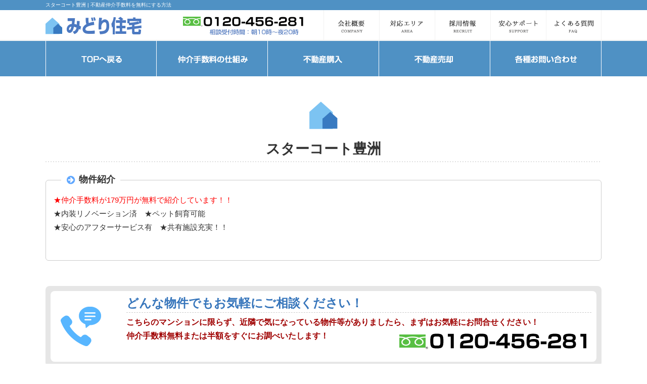

--- FILE ---
content_type: text/html; charset=UTF-8
request_url: https://xn--xmq9c802e93c4f.top/bukken/bukken_tokyo/bukken-1461/
body_size: 7079
content:
<!DOCTYPE HTML>
<html dir="ltr" lang="ja"><head>
<meta http-equiv="Content-Type" content="text/html; charset=UTF-8">
<meta name="format-detection" content="telephone=no" />
<meta name="viewport" content="width=1100px" />
<title>スターコート豊洲 | 不動産仲介手数料を無料にする方法</title>
<link rel="stylesheet" href="https://xn--xmq9c802e93c4f.top/wp/wp-content/themes/chukai1/style.css" type="text/css" media="all" />
<link rel="stylesheet" href="https://xn--xmq9c802e93c4f.top/wp/wp-content/themes/chukai1/css/scrollshutter.css" type="text/css" media="all" />
<meta name="keywords" content="東京都,不動産,マンション,一戸建,仲介手数料無料,仲介手数料0円" />
<meta name="description" content="不動産の購入は「仲介手数料0円」の時代です！みどり住宅では、関東圏を中心に、マンション・一戸建て・土地の購入時にかかる仲介手数料が0円です！さらにキャッシュバック物件もございます。" />

<!-- WP SiteManager OGP Tags -->
<meta property="og:title" content="スターコート豊洲" />
<meta property="og:type" content="article" />
<meta property="og:url" content="https://xn--xmq9c802e93c4f.top/bukken/bukken_tokyo/bukken-1461/" />
<meta property="og:description" content="不動産の購入は「仲介手数料0円」の時代です！みどり住宅では、関東圏を中心に、マンション・一戸建て・土地の購入時にかかる仲介手数料が0円です！さらにキャッシュバック物件もございます。" />
<meta property="og:site_name" content="不動産仲介手数料を無料にする方法" />
<meta property="og:image" content="https://xn--xmq9c802e93c4f.top/wp/wp-content/uploads/2016/09/67P9019I.jpg" />

<!-- WP SiteManager Twitter Cards Tags -->
<meta name="twitter:title" content="スターコート豊洲" />
<meta name="twitter:url" content="https://xn--xmq9c802e93c4f.top/bukken/bukken_tokyo/bukken-1461/" />
<meta name="twitter:description" content="不動産の購入は「仲介手数料0円」の時代です！みどり住宅では、関東圏を中心に、マンション・一戸建て・土地の購入時にかかる仲介手数料が0円です！さらにキャッシュバック物件もございます。" />
<meta name="twitter:card" content="summary" />
<meta name="twitter:image" content="https://xn--xmq9c802e93c4f.top/wp/wp-content/uploads/2016/09/67P9019I.jpg" />
<link rel='dns-prefetch' href='//ajax.googleapis.com' />
<link rel='dns-prefetch' href='//s.w.org' />
<link rel='stylesheet' id='wp-block-library-css'  href='https://xn--xmq9c802e93c4f.top/wp/wp-includes/css/dist/block-library/style.min.css?ver=5.3.20' type='text/css' media='all' />
<link rel='stylesheet' id='tcd-maps-css'  href='https://xn--xmq9c802e93c4f.top/wp/wp-content/plugins/tcd-google-maps/admin.css?ver=5.3.20' type='text/css' media='all' />
<link rel='stylesheet' id='jquery.lightbox.min.css-css'  href='https://xn--xmq9c802e93c4f.top/wp/wp-content/plugins/wp-jquery-lightbox/styles/lightbox.min.css?ver=1.4.8' type='text/css' media='all' />
<link rel='https://api.w.org/' href='https://xn--xmq9c802e93c4f.top/wp-json/' />
<link rel="EditURI" type="application/rsd+xml" title="RSD" href="https://xn--xmq9c802e93c4f.top/wp/xmlrpc.php?rsd" />
<link rel="wlwmanifest" type="application/wlwmanifest+xml" href="https://xn--xmq9c802e93c4f.top/wp/wp-includes/wlwmanifest.xml" /> 
<link rel='prev' title='イトーピア南砂町' href='https://xn--xmq9c802e93c4f.top/bukken/bukken_tokyo/bukken-1446/' />
<link rel='next' title='ビバリーホームズ越中島' href='https://xn--xmq9c802e93c4f.top/bukken/bukken_tokyo/bukken-1478/' />
<link rel='shortlink' href='https://xn--xmq9c802e93c4f.top/?p=1461' />
<link rel="alternate" type="application/json+oembed" href="https://xn--xmq9c802e93c4f.top/wp-json/oembed/1.0/embed?url=https%3A%2F%2Fxn--xmq9c802e93c4f.top%2Fbukken%2Fbukken_tokyo%2Fbukken-1461%2F" />
<link rel="alternate" type="text/xml+oembed" href="https://xn--xmq9c802e93c4f.top/wp-json/oembed/1.0/embed?url=https%3A%2F%2Fxn--xmq9c802e93c4f.top%2Fbukken%2Fbukken_tokyo%2Fbukken-1461%2F&#038;format=xml" />

<!-- BEGIN: WP Social Bookmarking Light HEAD -->


<script>
    (function (d, s, id) {
        var js, fjs = d.getElementsByTagName(s)[0];
        if (d.getElementById(id)) return;
        js = d.createElement(s);
        js.id = id;
        js.src = "//connect.facebook.net/ja_JP/sdk.js#xfbml=1&version=v2.7";
        fjs.parentNode.insertBefore(js, fjs);
    }(document, 'script', 'facebook-jssdk'));
</script>

<style type="text/css">
    .wp_social_bookmarking_light{
    border: 0 !important;
    padding: 10px 0 20px 0 !important;
    margin: 0 !important;
}
.wp_social_bookmarking_light div{
    float: left !important;
    border: 0 !important;
    padding: 0 !important;
    margin: 0 5px 0px 0 !important;
    min-height: 30px !important;
    line-height: 18px !important;
    text-indent: 0 !important;
}
.wp_social_bookmarking_light img{
    border: 0 !important;
    padding: 0;
    margin: 0;
    vertical-align: top !important;
}
.wp_social_bookmarking_light_clear{
    clear: both !important;
}
#fb-root{
    display: none;
}
.wsbl_twitter{
    width: 100px;
}
.wsbl_facebook_like iframe{
    max-width: none !important;
}
.wsbl_pinterest a{
    border: 0px !important;
}
</style>
<!-- END: WP Social Bookmarking Light HEAD -->
<script type="text/javascript" src="https://xn--xmq9c802e93c4f.top/wp/wp-content/themes/chukai1/js/jquery.smoothScroll.js"></script>
<script type="text/javascript" src="https://xn--xmq9c802e93c4f.top/wp/wp-content/themes/chukai1/js/scrollshutter.js"></script>
<!--[if lt IE 9]>
<meta http-equiv="Imagetoolbar" content="no" />
<script src="https://xn--xmq9c802e93c4f.top/wp/wp-content/themes/chukai1/js/html5.js"></script>
<![endif]-->
</head>
<!-- Global site tag (gtag.js) - Google Analytics -->
<script async src="https://www.googletagmanager.com/gtag/js?id=UA-117590307-21"></script>
<script>
  window.dataLayer = window.dataLayer || [];
  function gtag(){dataLayer.push(arguments);}
  gtag('js', new Date());

  gtag('config', 'UA-117590307-21');
</script><body class="bukken-template-default single single-bukken postid-1461">
<!--ヘッダー-->
<header id="page_an">
<div id="header_inner">
<h1>スターコート豊洲 | 不動産仲介手数料を無料にする方法</h1>
<p id="logo"><a href="https://xn--xmq9c802e93c4f.top/"><img src="https://xn--xmq9c802e93c4f.top/wp/wp-content/themes/chukai1/images/logo_header.png" alt="みどり住宅" width="190" height="35"></a></p>
<div id="header_menu">
<ul class="flex">
<li><a href="https://xn--xmq9c802e93c4f.top/company/"><img src="https://xn--xmq9c802e93c4f.top/wp/wp-content/themes/chukai1/images/sub_bt1.png" alt="会社概要" width="110" height="60"></a></li>
<li><a href="https://xn--xmq9c802e93c4f.top/area/"><img src="https://xn--xmq9c802e93c4f.top/wp/wp-content/themes/chukai1/images/sub_bt2.png" alt="対応エリア" width="110" height="60"></a></li>
<li><a href="https://xn--xmq9c802e93c4f.top/recruit/"><img src="https://xn--xmq9c802e93c4f.top/wp/wp-content/themes/chukai1/images/sub_bt3.png" alt="採用情報" width="110" height="60"></a></li>
<li><a href="https://xn--xmq9c802e93c4f.top/support/"><img src="https://xn--xmq9c802e93c4f.top/wp/wp-content/themes/chukai1/images/sub_bt4.png" alt="安心サポート" width="110" height="60"></a></li>
<li><a href="https://xn--xmq9c802e93c4f.top/#faq"><img src="https://xn--xmq9c802e93c4f.top/wp/wp-content/themes/chukai1/images/sub_bt5.png" alt="よくある質問" width="110" height="60"></a></li>
</ul>
</div>
</div>
</header>
<!--/ヘッダー-->

<!--メニュー-->
<nav id="main_nav">
<ul class="flex">
<li><a href="https://xn--xmq9c802e93c4f.top/"><img src="https://xn--xmq9c802e93c4f.top/wp/wp-content/themes/chukai1/images/bt_gnavi_in1.png" alt="TOPへ戻る" width="220" height="70"></a></li>
<li><a href="https://xn--xmq9c802e93c4f.top/tesuryou/"><img src="https://xn--xmq9c802e93c4f.top/wp/wp-content/themes/chukai1/images/bt_gnavi_in2.png" alt="仲介手数料の仕組み" width="220" height="70"></a></li>
<li><a href="https://xn--xmq9c802e93c4f.top/est-kounyu/"><img src="https://xn--xmq9c802e93c4f.top/wp/wp-content/themes/chukai1/images/bt_gnavi_in3.png" alt="不動産購入" width="220" height="70"></a></li>
<li><a href="https://xn--xmq9c802e93c4f.top/est-baikyaku/"><img src="https://xn--xmq9c802e93c4f.top/wp/wp-content/themes/chukai1/images/bt_gnavi_in4.png" alt="不動産売却" width="220" height="70"></a></li>
<li><a href="https://xn--xmq9c802e93c4f.top/contact_all/"><img src="https://xn--xmq9c802e93c4f.top/wp/wp-content/themes/chukai1/images/bt_gnavi_in5.png" alt="お問い合わせ" width="220" height="70"></a></li>
</ul>
</nav>
<!--/メニュー-->

<!--メイン-->
<div id="wrapper">

<!--サイドメニュー-->
<div id="float_menu">
<ul>
	<li class="cat-item cat-item-4"><a href="https://xn--xmq9c802e93c4f.top/bukken_cat/bukken_tokyo/">東京都</a>
</li>
	<li class="cat-item cat-item-5"><a href="https://xn--xmq9c802e93c4f.top/bukken_cat/bukken_kanagawa/">神奈川県</a>
</li>
	<li class="cat-item cat-item-6"><a href="https://xn--xmq9c802e93c4f.top/bukken_cat/bukken_chiba/">千葉県</a>
</li>
	<li class="cat-item cat-item-7"><a href="https://xn--xmq9c802e93c4f.top/bukken_cat/bukken_saitama/">埼玉県</a>
</li>
<li><a href="https://xn--xmq9c802e93c4f.top/bukken/">全ての物件</a></li>
<li><a href="#page_an">このページのTOPへ</a></li>
</ul>
<div class="side_ban ma_tp4 ma_un4">
<p class="ma_un3"><img src="https://xn--xmq9c802e93c4f.top/wp/wp-content/themes/chukai1/images/side_ban1.png" alt="0120-456-281" width="160" height="25"></p>
<p><a href="https://xn--xmq9c802e93c4f.top/bukken_form/?post_id=1461"><img src="https://xn--xmq9c802e93c4f.top/wp/wp-content/themes/chukai1/images/side_ban5.png" alt="この物件のお問い合わせ" width="160" height="36"></a></p>
</div>
<div class='wp_social_bookmarking_light'>
            <div class="wsbl_twitter"><a href="https://twitter.com/share" class="twitter-share-button" data-url="https://xn--xmq9c802e93c4f.top/bukken/bukken_tokyo/bukken-1461/" data-text="スターコート豊洲" data-lang="ja">Tweet</a></div>
            <div class="wsbl_facebook_like"><div id="fb-root"></div><fb:like href="https://xn--xmq9c802e93c4f.top/bukken/bukken_tokyo/bukken-1461/" layout="button_count" action="like" width="100" share="false" show_faces="false" ></fb:like></div>
            <div class="wsbl_google_plus_one"><g:plusone size="medium" annotation="none" href="https://xn--xmq9c802e93c4f.top/bukken/bukken_tokyo/bukken-1461/" ></g:plusone></div>
    </div>
<br class='wp_social_bookmarking_light_clear' />
</div>
<!--/サイドメニュー-->

<!--コンテンツ-->
<section class="section_in_style1">
<h1 class="h1_inn_est_detail">スターコート豊洲</h1>
<article class="ma_un30">
<div class="est_detail_syoukai">
<h2>物件紹介</h2>
<p><span style="color: #ff0000;">★仲介手数料が179万円が無料で紹介しています！！</span></p>
<p>★内装リノベーション済　★ペット飼育可能</p>
<p>★安心のアフターサービス有　★共有施設充実！！</p>
<p>&nbsp;</p>
</div>

<div class="bukken_info ma_un8">
<div class="bukken_info_inner">
<h2>どんな物件でもお気軽にご相談ください！</h2>
<p class="voice_price">こちらのマンションに限らず、近隣で気になっている物件等がありましたら、まずはお気軽にお問合せください！<br>
仲介手数料無料または半額をすぐにお調べいたします！</p>
<p class="bt_detail_mail"><img src="https://xn--xmq9c802e93c4f.top/wp/wp-content/themes/chukai1/images/bukken_detail_tel.png" width="370" height="40"></p>
</div>
</div>

<div id="est_price1">
<div id="est_price_table">
<table width="100%" border="0" cellspacing="0" cellpadding="0">
<tr>
<th scope="col">価格</th>
<th scope="col">返済目安</th>
<th scope="col">所在地/最寄駅</th>
<th scope="col">間取/占有面積</th>
</tr>
<tr>
<td><p class="td_price1"><span>5,349</span>万円</p></td>
<td>14.6万円 / 月</td>
<td><p>東京都江東区豊洲4-11-20</p>
<p>有楽町線豊洲駅 徒歩4分</p>
</td>
<td><p>3階  3ＬＤＫ</p>
<p>71.47㎡
</p></td>
</tr>
</table>
<p class="est_bt1"><a href="https://xn--xmq9c802e93c4f.top/bukken_form/?post_id=1461" class="btn_estbase1 bt_eststyle1"><i class="icon-envelope"></i>&nbsp;物件のお問い合わせ</a></p>
</div>
</div>
<div id="est_image" class="flex">
<div class="image_box">
<p><a href="https://xn--xmq9c802e93c4f.top/wp/wp-content/uploads/2016/09/67P9019I.jpg" rel="lightbox[estimg]"><img src="https://xn--xmq9c802e93c4f.top/wp/wp-content/uploads/2016/09/67P9019I-505x337.jpg" width="505" height="337" alt="スターコート豊洲" /></a></p>
</div>

<div class="image_box">
<p><a href="https://xn--xmq9c802e93c4f.top/wp/wp-content/uploads/2016/09/092a8d0ccf609c04b3ff2f58438d6cb2.jpg" rel="lightbox[estimg]"><img src="https://xn--xmq9c802e93c4f.top/wp/wp-content/uploads/2016/09/092a8d0ccf609c04b3ff2f58438d6cb2.jpg" width="245" height="476" alt="スターコート豊洲" /></a></p>
</div>
</div>

<div id="image_thumbnail" class="ma_un10">
<ul class="flex">
<li><a href="https://xn--xmq9c802e93c4f.top/wp/wp-content/uploads/2016/09/415d0d7b31094fa1e8c6dcc35eeca4b0a0c007281-700x466.jpg" rel="lightbox[estimg]"><img src="https://xn--xmq9c802e93c4f.top/wp/wp-content/uploads/2016/09/415d0d7b31094fa1e8c6dcc35eeca4b0a0c007281-96x96.jpg" width="96" height="96" alt="スターコート豊洲" /></a></li>
<li><a href="https://xn--xmq9c802e93c4f.top/wp/wp-content/uploads/2016/09/444aff5091c39322d0e7e779b24bf003c7762bd91-700x466.jpg" rel="lightbox[estimg]"><img src="https://xn--xmq9c802e93c4f.top/wp/wp-content/uploads/2016/09/444aff5091c39322d0e7e779b24bf003c7762bd91-96x96.jpg" width="96" height="96" alt="スターコート豊洲" /></a></li>
<li><a href="https://xn--xmq9c802e93c4f.top/wp/wp-content/uploads/2016/09/560651518_386x386__ffffff1.jpeg" rel="lightbox[estimg]"><img src="https://xn--xmq9c802e93c4f.top/wp/wp-content/uploads/2016/09/560651518_386x386__ffffff1-96x96.jpeg" width="96" height="96" alt="スターコート豊洲" /></a></li>
<li><a href="https://xn--xmq9c802e93c4f.top/wp/wp-content/uploads/2016/09/560651525_386x386__ffffff1.jpeg" rel="lightbox[estimg]"><img src="https://xn--xmq9c802e93c4f.top/wp/wp-content/uploads/2016/09/560651525_386x386__ffffff1-96x96.jpeg" width="96" height="96" alt="スターコート豊洲" /></a></li>
<li><a href="https://xn--xmq9c802e93c4f.top/wp/wp-content/uploads/2016/09/560651532_386x386__ffffff1.jpeg" rel="lightbox[estimg]"><img src="https://xn--xmq9c802e93c4f.top/wp/wp-content/uploads/2016/09/560651532_386x386__ffffff1-96x96.jpeg" width="96" height="96" alt="スターコート豊洲" /></a></li>
<li><a href="https://xn--xmq9c802e93c4f.top/wp/wp-content/uploads/2016/09/560651534_386x386__ffffff1.jpeg" rel="lightbox[estimg]"><img src="https://xn--xmq9c802e93c4f.top/wp/wp-content/uploads/2016/09/560651534_386x386__ffffff1-96x96.jpeg" width="96" height="96" alt="スターコート豊洲" /></a></li>
<li><a href="https://xn--xmq9c802e93c4f.top/wp/wp-content/uploads/2016/09/560651539_386x386__ffffff1.jpeg" rel="lightbox[estimg]"><img src="https://xn--xmq9c802e93c4f.top/wp/wp-content/uploads/2016/09/560651539_386x386__ffffff1-96x96.jpeg" width="96" height="96" alt="スターコート豊洲" /></a></li>
<li><a href="https://xn--xmq9c802e93c4f.top/wp/wp-content/uploads/2016/09/560651542_386x386__ffffff1.jpeg" rel="lightbox[estimg]"><img src="https://xn--xmq9c802e93c4f.top/wp/wp-content/uploads/2016/09/560651542_386x386__ffffff1-96x96.jpeg" width="96" height="96" alt="スターコート豊洲" /></a></li>
<li><a href="https://xn--xmq9c802e93c4f.top/wp/wp-content/uploads/2016/09/560651544_386x386__ffffff1.jpeg" rel="lightbox[estimg]"><img src="https://xn--xmq9c802e93c4f.top/wp/wp-content/uploads/2016/09/560651544_386x386__ffffff1-96x96.jpeg" width="96" height="96" alt="スターコート豊洲" /></a></li>
<li><a href="https://xn--xmq9c802e93c4f.top/wp/wp-content/uploads/2016/09/560651549_386x386__ffffff1.jpeg" rel="lightbox[estimg]"><img src="https://xn--xmq9c802e93c4f.top/wp/wp-content/uploads/2016/09/560651549_386x386__ffffff1-96x96.jpeg" width="96" height="96" alt="スターコート豊洲" /></a></li>
<li><a href="https://xn--xmq9c802e93c4f.top/wp/wp-content/uploads/2016/09/560651550_386x386__ffffff1.jpeg" rel="lightbox[estimg]"><img src="https://xn--xmq9c802e93c4f.top/wp/wp-content/uploads/2016/09/560651550_386x386__ffffff1-96x96.jpeg" width="96" height="96" alt="スターコート豊洲" /></a></li>
<li><a href="https://xn--xmq9c802e93c4f.top/wp/wp-content/uploads/2016/09/560651559_386x386__ffffff1.jpeg" rel="lightbox[estimg]"><img src="https://xn--xmq9c802e93c4f.top/wp/wp-content/uploads/2016/09/560651559_386x386__ffffff1-96x96.jpeg" width="96" height="96" alt="スターコート豊洲" /></a></li>
<li><a href="https://xn--xmq9c802e93c4f.top/wp/wp-content/uploads/2016/09/560651560_386x386__ffffff1.jpeg" rel="lightbox[estimg]"><img src="https://xn--xmq9c802e93c4f.top/wp/wp-content/uploads/2016/09/560651560_386x386__ffffff1-96x96.jpeg" width="96" height="96" alt="スターコート豊洲" /></a></li>
</ul>
</div>

<h2 class="title1" id="content1">設備条件</h2>
<ul class="setsubi_list">
<li>ＥＶ有・オートロック・宅配ＢＯＸ・共有施設＆サービス多数・ペット飼育可能・内装各種交換</li></ul>
</article>

<article class="ma_un30">
<h2 class="title1" id="content2">周辺MAP</h2>
<p class="ma_un3">※地図上の物件所在地は、おおよその場所を示すものであり、実際の物件所在地とは異なる場合がございます。</p>
<div class="syncer---scrollshutter">
<div id="googlemap" class="ma_un5">
<iframe width="100%" height="400" frameborder="0" scrolling="no" marginheight="0" marginwidth="0" src="https://maps.google.co.jp/?q=%E6%9D%B1%E4%BA%AC%E9%83%BD%E6%B1%9F%E6%9D%B1%E5%8C%BA%E8%B1%8A%E6%B4%B24-11-20&hl=ja&amp;ie=UTF8&amp;z=17&amp;brcurrent=3,0x34674e0fd77f192f:0xf54275d47c665244,1&amp;output=embed"></iframe>
</div>
</div>

<div class="contact_ban1">
<div class="contact_ban_frame">
<p class="contact_ban_title"><i class="icon-circle-arrow-right"></i>&nbsp;この物件についてのお問い合わせ&nbsp;&nbsp;<span>物件番号：2016922&nbsp;&nbsp;※お問い合わせ時は左記番号をお伝えいただくとスムーズです。</span></p>
<div class="contact_ban_tel_block flex">
<p class="tel_namber"><i class="icon-phone"></i>&nbsp;0120-456-281</p>
<p class="tel_time">受付時間：10：00～20：00</p>
</div>
<p><a href="https://xn--xmq9c802e93c4f.top/bukken_form/?post_id=1461" class="btn_estbase2 bt_eststyle2"><i class="icon-envelope"></i>&nbsp;メールでこの物件を問い合わせる</a></p>
</div>
</div>
</article>

<article>
<h2 class="title1" id="content2">物件概要</h2>
<div class="edit_info">
<ul>
<li>中古マンション</li>
<li>物件番号：2016922</li>
<li>情報更新日：2016/09/22</li>
<li>次回更新予定日：2016/09/30</li>
</ul>
</div>
<div id="est_outline" class="ma_un6">
<table width="100%" border="0" cellspacing="0" cellpadding="0" class="ma_un4">
<tr>
<th scope="row">物件名</th>
<td>スターコート豊洲</td>
</tr>
<tr>
<th scope="row">所在地</th>
<td>東京都江東区豊洲4-11-20</td>
</tr>
<tr>
<th scope="row">最寄りの交通機関</th>
<td><p>有楽町線 豊洲駅 徒歩4分</p>
</td>
</tr>
<tr>
<th scope="row">間取 / 詳細</th>
<td>
<p>3ＬＤＫ</p>
<p> ＬＤＫ14.4帖・洋室6.5帖、5帖、和室6畳畳 室</p>
</td>
</tr>
</table>
<div id="est_outline2" class="flex ma_un4">
<table width="100%" border="0" cellspacing="0" cellpadding="0">
<tr>
<th scope="row">価格</th>
<td>5,349万円</td>
</tr>
<tr>
<th scope="row">管理費</th>
<td>14,600円 / 月
</td>
</tr>
<tr>
<th scope="row">修繕積立金</th>
<td>10,960円
</td>
</tr>
<tr>
<th scope="row">専有面積</th>
<td>71.47㎡
</td>
</tr>
<tr>
<th scope="row">バルコニー面積 / 方位</th>
<td>12.6㎡
 / 南</td>
</tr>
<tr>
<th scope="row">築年月（築年数）</th>
<td>
<p>平成19年2月 （築9年）</p>
</td>
</tr>
<tr>
<th scope="row">種別 / 構造</th>
<td>中古マンション / ＳＲＣ18階造 3階建</td>
</tr>
<tr>
<th scope="row">所在階</th>
<td>3階
</td>
</tr>
<tr>
<th scope="row">棟総戸数</th>
<td>740戸
</td>
</tr>
<tr>
<th scope="row">土地権利</th>
<td>所有権</td>
</tr>
</table>

<table width="100%" border="0" cellspacing="0" cellpadding="0">
<tr>
<th scope="row">管理会社</th>
<td>長谷工コミュニティ</td>
</tr>
<tr>
<th scope="row">管理形態</th>
<td>管理会社に全部委託</td>
</tr>
<tr>
<th scope="row">管理方式</th>
<td>日勤管理</td>
</tr>
<tr>
<th scope="row">施工会社</th>
<td></td>
</tr>
<tr>
<th scope="row">駐車場 / 料金</th>
<td><p>空有 / 14,000円</p>
</td>
</tr>
<tr>
<th scope="row">駐輪場 / 料金</th>
<td><p>空有 / -</p>
</td>
</tr>
<tr>
<th scope="row">その他法令</th>
<td>-</td>
</tr>
<tr>
<th scope="row">現状</th>
<td>空室</td>
</tr>
<tr>
<th scope="row">引渡し</th>
<td>即時</td>
</tr>
<tr>
<th scope="row">取引態様</th>
<td>一般媒介</td>
</tr>
</table>
</div>

<table width="100%" border="0" cellspacing="0" cellpadding="0">
<tr>
<th scope="row">設備条件</th>
<td>
<ul class="setsubi_list2">
<li>ＥＶ有・オートロック・宅配ＢＯＸ・共有施設＆サービス多数・ペット飼育可能・内装各種交換</li></ul>
</td>
</tr>
<tr>
<th scope="row">備考</th>
<td><p>★内覧いつでも大丈夫でご連絡お待ちしております</p>
<p>0120-456-281</p>
<p>物件担当：水戸</p>
</td>
</tr>
</table>
</div>
<div class="contact_ban1">
<div class="contact_ban_frame">
<p class="contact_ban_title"><i class="icon-circle-arrow-right"></i>&nbsp;この物件についてのお問い合わせ&nbsp;&nbsp;<span>物件番号：2016922&nbsp;&nbsp;※お問い合わせ時は左記番号をお伝えいただくとスムーズです。</span></p>
<div class="contact_ban_tel_block flex">
<p class="tel_namber"><i class="icon-phone"></i>&nbsp;0120-456-281</p>
<p class="tel_time">受付時間：10：00～20：00</p>
</div>
<p><a href="https://xn--xmq9c802e93c4f.top/bukken_form/?post_id=1461" class="btn_estbase2 bt_eststyle2"><i class="icon-envelope"></i>&nbsp;メールでこの物件を問い合わせる</a></p>
</div>
</div>
</article>
</section>
<!--/コンテンツ-->


<!--フッター-->
<footer>
<div id="footer_inner">
<div id="footer_menu">
<ul>
<li><a href="https://xn--xmq9c802e93c4f.top/">HOME</a></li>
<li><a href="https://xn--xmq9c802e93c4f.top/tesuryou/">仲介手数料の仕組み</a></li>
<li><a href="https://xn--xmq9c802e93c4f.top/est-kounyu/">不動産購入</a></li>
<li><a href="https://xn--xmq9c802e93c4f.top/est-baikyaku/">不動産売却</a></li>
<li><a href="https://xn--xmq9c802e93c4f.top/company/">会社概要</a></li>
<li><a href="https://xn--xmq9c802e93c4f.top/area/">対応エリア</a></li>
<li><a href="https://xn--xmq9c802e93c4f.top/recruit/">採用情報</a></li>
<li><a href="https://xn--xmq9c802e93c4f.top/support/">安心サポート</a></li>
<li><a href="https://xn--xmq9c802e93c4f.top/contact_all/">物件のお問い合わせ</a></li>
</ul>
</div>
<p>COPYRIGHT &copy;2015-2026 みどり住宅 ALL RIGHTS RESERVED.</p>
</div>
</footer>
<!--/フッター-->
</div>
<!--/メイン-->


<!--WPフッター-->

<!-- BEGIN: WP Social Bookmarking Light FOOTER -->
    <script>!function(d,s,id){var js,fjs=d.getElementsByTagName(s)[0],p=/^http:/.test(d.location)?'http':'https';if(!d.getElementById(id)){js=d.createElement(s);js.id=id;js.src=p+'://platform.twitter.com/widgets.js';fjs.parentNode.insertBefore(js,fjs);}}(document, 'script', 'twitter-wjs');</script>

    <script src="https://apis.google.com/js/platform.js" async defer>
        {lang: "ja"}
    </script>

<!-- END: WP Social Bookmarking Light FOOTER -->
<script type='text/javascript' src='http://ajax.googleapis.com/ajax/libs/jquery/1.10.2/jquery.min.js?ver=1.10.2'></script>
<script type='text/javascript' src='https://xn--xmq9c802e93c4f.top/wp/wp-content/plugins/wp-jquery-lightbox/jquery.touchwipe.min.js?ver=1.4.8'></script>
<script type='text/javascript'>
/* <![CDATA[ */
var JQLBSettings = {"showTitle":"1","showCaption":"1","showNumbers":"1","fitToScreen":"0","resizeSpeed":"400","showDownload":"0","navbarOnTop":"0","marginSize":"0","slideshowSpeed":"4000","prevLinkTitle":"\u524d\u306e\u753b\u50cf","nextLinkTitle":"\u6b21\u306e\u753b\u50cf","closeTitle":"\u30ae\u30e3\u30e9\u30ea\u30fc\u3092\u9589\u3058\u308b","image":"\u753b\u50cf ","of":"\u306e","download":"\u30c0\u30a6\u30f3\u30ed\u30fc\u30c9","pause":"(\u30b9\u30e9\u30a4\u30c9\u30b7\u30e7\u30fc\u3092\u505c\u6b62\u3059\u308b)","play":"(\u30b9\u30e9\u30a4\u30c9\u30b7\u30e7\u30fc\u3092\u518d\u751f\u3059\u308b)"};
/* ]]> */
</script>
<script type='text/javascript' src='https://xn--xmq9c802e93c4f.top/wp/wp-content/plugins/wp-jquery-lightbox/jquery.lightbox.min.js?ver=1.4.8'></script>
<script type='text/javascript' src='https://xn--xmq9c802e93c4f.top/wp/wp-includes/js/wp-embed.min.js?ver=5.3.20'></script>

<script type="text/javascript" src="https://xn--xmq9c802e93c4f.top/wp/wp-content/themes/chukai1/js/jquery.smoothScroll.js"></script>
<script type="text/javascript">
$(function(){
	$('.accordion_dl dd').hide();
	$('.accordion_dl dt').click(function(){
		$(this).toggleClass("active");   
		$(this).siblings("dt").removeClass("active");
		$(this).next("dd").slideToggle();
		$(this).next("dd").siblings("dd").slideUp();
	});
});
</script>
<!--/WPフッター-->
<script>
	// [ScrollShutter]を起動
	ScrollShutter.init() ;
</script>

<script type="text/javascript">
  (function () {
    var tagjs = document.createElement("script");
    var s = document.getElementsByTagName("script")[0];
    tagjs.async = true;
    tagjs.src = "//s.yjtag.jp/tag.js#site=curlP54";
    s.parentNode.insertBefore(tagjs, s);
  }());
</script>
<noscript>
  <iframe src="//b.yjtag.jp/iframe?c=curlP54" width="1" height="1" frameborder="0" scrolling="no" marginheight="0" marginwidth="0"></iframe>
</noscript>


</body>
</html>

--- FILE ---
content_type: text/html; charset=utf-8
request_url: https://accounts.google.com/o/oauth2/postmessageRelay?parent=https%3A%2F%2Fxn--xmq9c802e93c4f.top&jsh=m%3B%2F_%2Fscs%2Fabc-static%2F_%2Fjs%2Fk%3Dgapi.lb.en.OE6tiwO4KJo.O%2Fd%3D1%2Frs%3DAHpOoo_Itz6IAL6GO-n8kgAepm47TBsg1Q%2Fm%3D__features__
body_size: 162
content:
<!DOCTYPE html><html><head><title></title><meta http-equiv="content-type" content="text/html; charset=utf-8"><meta http-equiv="X-UA-Compatible" content="IE=edge"><meta name="viewport" content="width=device-width, initial-scale=1, minimum-scale=1, maximum-scale=1, user-scalable=0"><script src='https://ssl.gstatic.com/accounts/o/2580342461-postmessagerelay.js' nonce="Dp4lmG5PFUiLofFzEKULGQ"></script></head><body><script type="text/javascript" src="https://apis.google.com/js/rpc:shindig_random.js?onload=init" nonce="Dp4lmG5PFUiLofFzEKULGQ"></script></body></html>

--- FILE ---
content_type: text/css
request_url: https://xn--xmq9c802e93c4f.top/wp/wp-content/themes/chukai1/style.css
body_size: 8640
content:
@charset "utf-8";
/*
Theme Name: みどり住宅
Theme URI: http://仲介手数料.top
Author: SAKURAGRAPHICA.Inc
Description: 
Version: 1.0
*/
@import url(css/html5reset-1.6.1.css);
@import url(css/common.css);
@import url(css/pager.css);

/*--------------------▼▼▼　ページ共通　▼▼▼--------------------*/
body {
	color: #333333;
	font: 15px/1.8em 'メイリオ', Meiryo, 'Hiragino Kaku Gothic Pro', 'ヒラギノ角ゴ Pro W3', 'ＭＳ Ｐゴシック', sans-serif;
	margin: 0px;
	padding: 0px;
	background: #FFF;
	text-align: center;
}
#wrapper .button300 {
	border: 1px solid #8E0000;
	background-color: #B00000;
	background-image: -webkit-linear-gradient(top, #CC0000, #B00000);
	background-image: linear-gradient(to bottom, #CC0000, #B00000);
	border-radius: 4px;
	line-height: 50px;
	-webkit-transition: none;
	transition: none;
	width: 300px;
	display: block;
	text-align: center;
	font-size: 15px;
	font-weight: bold;
	height: 50px;
	text-shadow: 0 1px 1px rgba(0, 0, 0, .3);
	color: #FFF;
	text-decoration: none;
	margin-right: auto;
	margin-left: auto;
	position: absolute;
	top: 315px;
	right: 35px;
}
#wrapper .button300:hover {
	border: 1px solid #8E0000;
	background-color: #CC0000;
	background-image: -webkit-linear-gradient(top, #F00000, #CC0000);
	background-image: linear-gradient(to bottom, #F00000, #CC0000);
	color: #FFF;
	text-decoration: none;
}
#wrapper .button300:active {
	background: #B00000;
	box-shadow: inset 0 3px 5px rgba(0, 0, 0, .2);
	color: #FFFFFF;
	text-shadow: 0 1px 1px rgba(0, 0, 0, .3);
}
#wrapper .button300_2 {
	border: 1px solid #466d99;
	background-color: #5483b8;
	background-image: -webkit-linear-gradient(top, #6095d1, #5483b8);
	background-image: linear-gradient(to bottom, #6095d1, #5483b8);
	border-radius: 4px;
	line-height: 50px;
	-webkit-transition: none;
	transition: none;
	width: 300px;
	display: block;
	text-align: center;
	font-size: 15px;
	font-weight: bold;
	height: 50px;
	text-shadow: 0 1px 1px rgba(0, 0, 0, .3);
	color: #FFF;
	text-decoration: none;
	margin-right: auto;
	margin-left: auto;
	margin-top: 30px;
}
#wrapper .button300_2:hover {
	border: 1px solid #466d99;
	background-color: #6095d1;
	background-image: -webkit-linear-gradient(top, #6aa5e8, #6095d1);
	background-image: linear-gradient(to bottom, #6aa5e8, #6095d1);
	color: #FFF;
	text-decoration: none;
}
#wrapper .button300_2:active {
	background: #375679;
	box-shadow: inset 0 3px 5px rgba(0, 0, 0, .2);
	color: #FFFFFF;
	text-shadow: 0 1px 1px rgba(0, 0, 0, .3);
}
#wrapper .button200 {
	border: 1px solid #466d99;
	background-color: #5483b8;
	background-image: -webkit-linear-gradient(top, #6095d1, #5483b8);
	background-image: linear-gradient(to bottom, #6095d1, #5483b8);
	border-radius: 4px;
	line-height: 50px;
	-webkit-transition: none;
	transition: none;
	width: 200px;
	display: block;
	text-align: center;
	font-size: 15px;
	font-weight: bold;
	height: 50px;
	text-shadow: 0 1px 1px rgba(0, 0, 0, .3);
	color: #FFF;
	text-decoration: none;
	margin-right: auto;
	margin-left: auto;
}
#wrapper .button200:hover {
	border: 1px solid #466d99;
	background-color: #6095d1;
	background-image: -webkit-linear-gradient(top, #6aa5e8, #6095d1);
	background-image: linear-gradient(to bottom, #6aa5e8, #6095d1);
	color: #FFF;
	text-decoration: none;
}
#wrapper .button200:active {
	background: #375679;
	box-shadow: inset 0 3px 5px rgba(0, 0, 0, .2);
	color: #FFFFFF;
	text-shadow: 0 1px 1px rgba(0, 0, 0, .3);
}
#wrapper .btn_base1 {
	display: block;
	-webkit-border-radius: 5px;
	-moz-border-radius: 5px;
	border-radius: 5px;
	-webkit-box-shadow: 0px 0px 4px 0px #333333;
	-moz-box-shadow: 0px 0px 4px 0px #333333;
	box-shadow: 0px 0px 4px 0px #333333;
	color: #FFF;
	font-weight: normal;
	text-align: center;
	text-decoration: none;
	line-height: 50px;
	font-size: 14px;
	width: 300px;
	margin-right: auto;
	margin-left: auto;
	position: relative;
}
#wrapper .btn_base1:after {
	content: url(images/icon_pdf1.png);
	position: absolute;
	top: 3px;
	right: 25px;
}
#wrapper .btn_base1,
#wrapper .btn_base1:hover {
	-webkit-transition: all 0.2s ease-in-out;
  -moz-transition: all 0.2s ease-in-out;
  transition: all 0.2s ease-in-out;
}
#wrapper .btn_base2 {
	display: block;
	width: 150px;
	-webkit-border-radius: 4px;
	-moz-border-radius: 4px;
	border-radius: 4px;
	color: #FFF;
	text-align: center;
	text-decoration: none;
	height: 40px;
	line-height: 40px;
	font-size: 12px;
	position: relative;
	margin-left: auto;
}
#wrapper .btn_base2:after {
	content: url(images/icon_arrow1.png);
	position: absolute;
	top: 3px;
	right: 15px;
}
#wrapper .btn_base2,
#wrapper .btn_base2:hover {
	-webkit-transition: all 0.2s ease-in-out;
  -moz-transition: all 0.2s ease-in-out;
  transition: all 0.2s ease-in-out;
}
#wrapper .btn_base3 {
	display: block;
	width: 300px;
	-webkit-border-radius: 6px;
	-moz-border-radius: 6px;
	border-radius: 6px;
	-webkit-box-shadow: 0px 0px 3px 0px #999999, 0 1px 0 rgba(255, 255, 255, 0.1);
	-moz-box-shadow: 0px 0px 3px 0px #999999, 0 1px 0 rgba(255, 255, 255, 0.1);
	box-shadow: 0px 0px 3px 0px #999999, 0 1px 0 rgba(255, 255, 255, 0.1);
	color: #FFF;
	text-align: center;
	text-decoration: none;
	height: 65px;
	line-height: 65px;
	font-size: 17px;
	margin-left: auto;
	margin-right: auto;
	margin-top: 30px;
	font-weight: bold;
}
#wrapper .btn_base3,
#wrapper .btn_base3:hover {
	-webkit-transition: all 0.2s ease-in-out;
  -moz-transition: all 0.2s ease-in-out;
  transition: all 0.2s ease-in-out;
}
#wrapper .btn_base4 {
	display: block;
	-webkit-border-radius: 5px;
	-moz-border-radius: 5px;
	border-radius: 5px;
	color: #FFF;
	font-weight: normal;
	text-align: center;
	text-decoration: none;
	line-height: 30px;
	font-size: 14px;
	width: 82px;
	position: relative;
	height: 30px;
}
#wrapper .btn_base4:after {
	content: url(images/icon_download.png);
	position: absolute;
	top: 3px;
	right: 5px;
}
#wrapper .btn_base4,
#wrapper .btn_base4:hover {
	-webkit-transition: all 0.2s ease-in-out;
  -moz-transition: all 0.2s ease-in-out;
  transition: all 0.2s ease-in-out;
}
#wrapper .btn_base5 {
	display: block;
	-webkit-border-radius: 5px;
	-moz-border-radius: 5px;
	border-radius: 5px;
	color: #FFF;
	font-weight: normal;
	text-align: center;
	text-decoration: none;
	line-height: 50px;
	font-size: 14px;
	width: 100%;
}
#wrapper .btn_base5,
#wrapper .btn_base5:hover {
   -webkit-transition: all 0.2s ease-in-out;
   -moz-transition: all 0.2s ease-in-out;
   transition: all 0.2s ease-in-out;
}
#wrapper .btn_base6 {
	display: block;
	-webkit-border-radius: 5px;
	-moz-border-radius: 5px;
	border-radius: 5px;
	color: #FFF;
	font-weight: bold;
	text-align: center;
	text-decoration: none;
	line-height: 100px;
	font-size: 30px;
	width: 100%;
}
#wrapper .btn_base6,
#wrapper .btn_base6:hover {
   -webkit-transition: all 0.2s ease-in-out;
   -moz-transition: all 0.2s ease-in-out;
   transition: all 0.2s ease-in-out;
}
#wrapper .btn_base_bukken {
	display: block;
	-webkit-border-radius: 5px;
	-moz-border-radius: 5px;
	border-radius: 5px;
	color: #FFF;
	font-weight: normal;
	text-align: center;
	text-decoration: none;
	line-height: 50px;
	font-size: 14px;
	width: 200px;
}
#wrapper .btn_base_bukken,
#wrapper .btn_base_bukken:hover {
	-webkit-transition: all 0.2s ease-in-out;
  -moz-transition: all 0.2s ease-in-out;
  transition: all 0.2s ease-in-out;
}

/*ボタン装飾*/
#wrapper .bt_style1 {
	background-image: -webkit-linear-gradient(top, #6095d1, #5483b8);
	background-image: linear-gradient(to bottom, #6095d1, #5483b8);
	border: 3px solid #FFFFFF;
	text-shadow: 0 -1px 0 rgba(0, 0, 0, 0.4);
	text-shadow: 0 -1px 0 rgba(0, 0, 0, 0.4);
}
#wrapper .bt_style1:hover {
	background-image: -webkit-linear-gradient(top, #6daaee, #649cdb);
	background-image: linear-gradient(to bottom, #6daaee, #649cdb);
}
#wrapper .bt_style1:active {
	background: #5782ad;
}
#wrapper .bt_style2 {
	background-color: #3DA3EB;
	background-repeat: no-repeat;
	border: 1px solid #3DA3EB;
	text-shadow: 0 -1px 0 rgba(0, 0, 0, 0.4);
	margin-top: 15px;
}
#wrapper .bt_style2:hover {
	background-color: #A0D1F5;
}
#wrapper .bt_style2:active {
	background-color: #126AAB;
}
#wrapper .bt_style3 {
	background-image: url(images/icon_order2.png);
	background-color: #276eff;
	background-repeat: no-repeat;
	background-position: 110px center;
	border: 1px solid #205ad0;
	text-shadow: 0 -1px 0 rgba(0, 0, 0, 0.4);
	-webkit-box-shadow: 0px 0px 4px 0px #93847c, 0 1px 0 rgba(255, 255, 255, 0.1) inset;
  -moz-box-shadow: 0px 0px 4px 0px #93847c, 0 1px 0 rgba(255, 255, 255, 0.1) inset;
  box-shadow: 0px 0px 4px 0px #93847c, 0 1px 0 rgba(255, 255, 255, 0.1) inset;
	text-shadow:0 -1px 0 rgba(0, 0, 0, 0.4);
}
#wrapper .bt_style3:hover {
	background-color: #419aff;
}
#wrapper .bt_style3:active {
	background-color: #1e55c4;
}
#wrapper .bt_style4 {
	background-color: #3366CC;
}
#wrapper .bt_style4:hover {
	background-color: #6B8FDA;
}
#wrapper .bt_style4:active {
	background-color: #2850A2;
}
#wrapper .bt_style5 {
	background: #3399FF;
}
#wrapper .bt_style5:hover {
	background: #64B1FF;
}
#wrapper .bt_style5:active {
	background: #007DFB;
}
#wrapper .bt_style6 {
	background: #3399FF;
}
#wrapper .bt_style6:hover {
	background: #64B1FF;
}
#wrapper .bt_style6:active {
	background: #007DFB;
}
#wrapper .bt_style7 {
	background: #333333;
}
#wrapper .bt_style7:hover {
	background: #505050;
}
#wrapper .bt_style7:active {
	background: #1D1D1D;
}
#wrapper .bt_style_bukken {
	background: #69F;
}
#wrapper .bt_style_bukken:hover {
	background: #93B6FF;
}
#wrapper .bt_style_bukken:active {
	background: #3778FF;
}

/*--------------------▼▼▼　レイアウト　▼▼▼--------------------*/
/*追記*/
.sns_sec{
	width: 100%;
	background-color: #fafafa;
	padding: 45px 0;
}
.w1100{
	max-width: 1100px;
	width: 97%;
	display: block;
	margin: 0 auto;
}
.tw_over{
	height: 450px;
	overflow-y: scroll;
}
.flex_d{
	-webkit-display: flex;
	-moz-display: flex;
	-ms-display: flex;
	-o-display: flex;
	display: flex;
	-webkit-flex-wrap: wrap;
	/* Safari */
	flex-wrap: wrap;
	-webkit-justify-content: space-between;
	/* Safari */
	justify-content: space-between; 
}
.tw_div{
	width: 35%;
}
.ins_div{
	width: 60%;
}
.insta_div{
	-webkit-display: flex;
	-moz-display: flex;
	-ms-display: flex;
	-o-display: flex;
	display: flex;
	-webkit-flex-wrap: wrap;
	/* Safari */
	flex-wrap: wrap;
}
.insta_div a{
	width: 31%;
}
.insta_div a img{
	width: 100%;
	height: auto;
}
/*-----▼▼▼　ヘッダー　▼▼▼-----*/
header {
	height: 80px;
	margin-right: auto;
	margin-left: auto;
	background: url(images/bg_header.png) repeat-x left center;
	text-align: left;
	width: 100%;
}
header h1 {
	font-size: 10px;
	font-weight: normal;
	text-align: left;
	color: #FFF;
	width: 100%;
	position: absolute;
	left: 0px;
	top: -4px;
}
#header_inner {
	width: 1100px;
	margin-right: auto;
	margin-left: auto;
	position: relative;
	background: url(images/bg_header_inner.png) no-repeat left center;
	height: 80px;
}
#logo {
	padding-top: 33px;
}
#header_menu {
	width: 550px;
	height: 60px;
	position: absolute;
	top: 20px;
	right: 0px;
}
#header_menu li {
	width: 110px;
	list-style: none;
}

/*-----▼▼▼　イメージ　▼▼▼-----*/
.imag_style {
	height: auto;
	width: 100%;
}
#mainimage {
	background: url(images/mainimage.png) no-repeat center top;
	height: 390px;
	width: 100%;
	text-align: left;
}
#mainimage h2 {
	text-indent: -9999px;
	width: 1100px;
	margin-right: auto;
	margin-left: auto;
}
#mainimage h3 {
	text-indent: -9999px;
}
#image_bt_area {
	width: 1100px;
	margin-right: auto;
	margin-left: auto;
	margin-top: 210px;
}
.image_bt_box {
	width: 515px;
	padding-right: 10px;
	padding-left: 5px;
	text-align: center;
}
.image_bt_box ul {
	margin-top: 20px;
}
.image_bt1 {
	margin-top: 20px;
}
.buy {
	background: url(images/bg_btbox1.png) no-repeat center top;
	height: 140px;
}
.sell {
	background: url(images/bg_btbox2.png) no-repeat;
	height: 140px;
}
.tel_banner {
	width: 1100px;
	margin-right: auto;
	margin-left: auto;
}


/*-----▼▼▼　枠　▼▼▼-----*/
#wrapper {
	text-align: left;
	width: 100%;
	position: relative;
}
#frame {
	width: 1100px;
	margin: 50px auto;
}
#side {
	width: 250px;
}
#main {
	width: 820px;
}
.section_style1 {
	background: #f7f7f7;
	padding-top: 40px;
	padding-bottom: 40px;
}
.section_style2 {
	background: url(images/bg_section1.png) repeat;
	padding-top: 40px;
	padding-bottom: 40px;
}
.section_style3 {
	background: #EFEFEF;
	padding-top: 40px;
	padding-bottom: 40px;
}
.section_style4 {
	background: #FFFFFF;
	padding-top: 40px;
	padding-bottom: 40px;
}
.section_style5 {
	padding-top: 40px;
	padding-bottom: 40px;
	background: url(images/bg_h1style1.png) repeat;
}
.section_in_style1 {
	width: 1100px;
	margin: 50px auto;
}
.art_style1 {
	width: 1100px;
	margin-right: auto;
	margin-left: auto;
}
.art_style2 {
	width: 1100px;
	margin-right: auto;
	margin-left: auto;
	padding-top: 40px;
}
.art_style3 {
	width: 1100px;
	margin-right: auto;
	margin-left: auto;
	padding-top: 40px;
	padding-bottom: 40px;
}
.art_style4 {
	width: 1038px;
	margin-right: auto;
	margin-left: auto;
	background: #FFF;
	border-right: 1px solid #CCC;
	border-bottom: 1px solid #CCC;
	border-left: 1px solid #CCC;
	padding: 40px 30px;
	-webkit-border-bottom-left-radius: 10px;
	-moz-border-bottom-left-radius: 10px;
	border-bottom-left-radius: 10px;
	-webkit-border-bottom-right-radius: 10px;
	-moz-border-bottom-right-radius: 10px;
	border-bottom-right-radius: 10px;
}
.content_frame1 {
	border-right: 1px solid #CCC;
	border-bottom: 1px solid #CCC;
	border-left: 1px solid #CCC;
	-moz-border-bottom-left-radius: 5px;
	-webkit-border-bottom-left-radius: 5px;
	border-bottom-left-radius: 5px;
	-moz-border-bottom-right-radius: 5px;
	-webkit-border-bottom-right-radius: 5px;
	border-bottom-right-radius: 5px;
	padding: 20px 19px 19px;
	width: 1060px;
}


/*-----▼▼▼　フロートメニュー　▼▼▼-----*/
#float_menu {
	width: 180px;
	-moz-border-radius: 5px;
	-webkit-border-radius: 5px;
	border-radius: 5px;
	background: #000;
	background: rgba(0,0,0, 0.3);
	padding: 10px;
	position: fixed;
	top: 185px;
	right: 5px;
}
#float_menu ul li {
	color: #333;
	background: #FFF url(images/icon_arrow3.png) no-repeat 5px center;
	-moz-border-radius: 3px;
	-webkit-border-radius: 3px;
	border-radius: 3px;
	padding: 5px 5px 5px 25px;
	font-size: 11px;
	margin-bottom: 5px;
}
#float_menu ul li a {
	display: block;
	width: 100%;
}
#float_menu ul li:last-child {
	margin-bottom: 0px;
}
@media screen and (max-width: 1500px ){

	#float_menu {
		display: none;
	}

}
#float_menu ul li a:link {
	color: #333;
	-webkit-transition: all 0.2s ease;
	-moz-transition: all 0.2s ease;
	-o-transition: all 0.2s ease;
	transition: all  0.2s ease;
	text-decoration: none;
}
#float_menu ul li a:visited {
	color: #333;
}
#float_menu ul li a:hover {
	color: #ccc;
}
#float_menu ul li a:active {
	color: #333;
}
.side_ban {
	background: #FFF;
	padding: 10px 9px;
	border: 1px solid #CCC;
	-moz-border-radius: 3px;
	-webkit-border-radius: 3px;
	border-radius: 3px;
}


/*-----▼▼▼　グローバルメニュー　▼▼▼-----*/
#main_nav {
	background: #4f91c4;
	height: 70px;
	width: 100%;
	margin-top: 1px;
	margin-bottom: 1px;
}
#main_nav ul {
	width: 1100px;
	margin-right: auto;
	margin-left: auto;
	background: url(images/bg_nav.png) no-repeat center top;
	height: 90px;
}
#main_nav ul li {
	width: 220px;
}


/*-----▼▼▼　タイトル　▼▼▼-----*/
.h1_style1 {
	background: url(images/h11.png) no-repeat left center;
	height: 105px;
	color: #FFF;
	font-size: 30px;
	line-height: 60px;
	padding-right: 10px;
	padding-left: 10px;
	text-align: center;
	width: 1080px;
	margin-right: auto;
	margin-left: auto;
}

.h1_style2 {
	background: #4dc4f2 url(images/bg_h1style1.png) repeat;
	color: #FFF;
	font-size: 30px;
	font-weight: bold;
	padding-top: 20px;
	padding-bottom: 20px;
	text-align: center;
}
.h1_style3 {
	width: 1100px;
	margin-right: auto;
	margin-left: auto;
	line-height: 120px;
	background: url(images/h12.png) no-repeat left center;
	text-indent: -9999px;
	margin-bottom: 30px;
}
.h1_style4 {
	width: 1100px;
	margin-right: auto;
	margin-left: auto;
}
.h1_style5 {
	background: url(images/h14.png) no-repeat left center;
	height: 105px;
	color: #FFF;
	font-size: 30px;
	line-height: 60px;
	padding-right: 10px;
	padding-left: 10px;
	text-align: center;
	width: 1080px;
	margin-right: auto;
	margin-left: auto;
}
.h1_style6 {
	background: url(images/h15.png) no-repeat center center;
	text-align: center;
	height: 300px;
}
.h1_style7 {
	background: url(images/h17.png) no-repeat left center;
	height: 105px;
	color: #FFF;
	font-size: 30px;
	line-height: 60px;
	padding-right: 10px;
	padding-left: 10px;
	text-align: center;
	width: 1080px;
	margin-right: auto;
	margin-left: auto;
}
.h1_style8 {
	background: url(images/h18.png) no-repeat left center;
	height: 105px;
	color: #FFF;
	font-size: 30px;
	line-height: 60px;
	padding-right: 10px;
	padding-left: 10px;
	text-align: center;
	width: 1080px;
	margin-right: auto;
	margin-left: auto;
}
.h1_inn_main1 {
	background: url(images/title_in1.png) no-repeat left center;
	text-indent: -9999px;
	height: 150px;
	margin-bottom: 30px;
}
.h1_inn_main2 {
	background: url(images/title_in2.png) no-repeat left center;
	text-indent: -9999px;
	height: 150px;
	margin-bottom: 30px;
}
.h1_inn_main3 {
	background: url(images/title_in3.png) no-repeat left center;
	text-indent: -9999px;
	height: 150px;
	margin-bottom: 30px;
}
.h1_inn_main4 {
	background: url(images/title_in4.png) no-repeat left center;
	text-indent: -9999px;
	height: 150px;
	margin-bottom: 30px;
}
.h1_inn_main5 {
	background: url(images/title_in5.png) no-repeat left center;
	text-indent: -9999px;
	height: 150px;
	margin-bottom: 30px;
}
.h1_inn_main6 {
	background: url(images/title_in6.png) no-repeat left center;
	text-indent: -9999px;
	height: 150px;
	margin-bottom: 30px;
}
.h1_inn_main7 {
	background: url(images/title_in7.png) no-repeat left center;
	text-indent: -9999px;
	height: 150px;
	margin-bottom: 30px;
}
.h1_inn_main8 {
	background: url(images/title_in8.png) no-repeat left center;
	text-indent: -9999px;
	height: 150px;
	margin-bottom: 30px;
}
.h1_inn_main9 {
	background: url(images/title_in9.png) no-repeat left center;
	text-indent: -9999px;
	height: 150px;
	margin-bottom: 30px;
}
.h1_inn_main10 {
	background: url(images/title_in10.png) no-repeat left center;
	text-indent: -9999px;
	height: 150px;
	margin-bottom: 30px;
}
.h1_inn_main11 {
	background: url(images/title_in11.png) no-repeat left center;
	text-indent: -9999px;
	height: 150px;
	margin-bottom: 30px;
}
.h1_inn_main12 {
	background: url(images/title_in12.png) no-repeat left center;
	text-indent: -9999px;
	height: 150px;
	margin-bottom: 30px;
}
.h1_inn_main13 {
	background: url(images/title_in13.png) no-repeat left center;
	text-indent: -9999px;
	height: 150px;
	margin-bottom: 30px;
}
.h1_inn_main14 {
	background: url(images/title_in14.png) no-repeat left center;
	text-indent: -9999px;
	height: 150px;
	margin-bottom: 30px;
}
.h1_inn_main15 {
	background: url(images/title_in15.png) no-repeat left center;
	text-indent: -9999px;
	height: 150px;
	margin-bottom: 30px;
}
.h1_inn_main16 {
	background: url(images/title_in16.png) no-repeat left center;
	text-indent: -9999px;
	height: 150px;
	margin-bottom: 30px;
}
.h1_inn_main17 {
	background: url(images/title_in17.png) no-repeat left center;
	text-indent: -9999px;
	height: 150px;
	margin-bottom: 30px;
}
.h1_inn_main18 {
	background: url(images/title_in18.png) no-repeat left center;
	text-indent: -9999px;
	height: 150px;
	margin-bottom: 30px;
}
.h1_inn_main19 {
	background: url(images/title_est_list.png) no-repeat left center;
	text-indent: -9999px;
	height: 150px;
	margin-bottom: 30px;
}
.h1_inn_main20 {
	background: url(images/title_in20.png) no-repeat left center;
	text-indent: -9999px;
	height: 150px;
	margin-bottom: 30px;
}
.title1 {
	background: url(images/title1.png) no-repeat left center;
	color: #FFF;
	text-align: center;
	font-size: 30px;
	height: 100px;
	line-height: 70px;
	margin-bottom: 30px;
}
.title2 {
	font-size: 18px;
	border-bottom: 1px dashed #CCC;
	background: url(images/icon_arrow3.png) no-repeat left 5px;
	padding-bottom: 10px;
	padding-left: 20px;
	font-weight: bold;
	margin-bottom: 30px;
}


/*-----▼▼▼　フッター　▼▼▼-----*/
footer {
	background: #4f91c4;
	text-align: left;
	color: #FFF;
}
#footer_inner {
	width: 1100px;
	margin-right: auto;
	margin-left: auto;
	text-align: center;
	padding-bottom: 10px;
	padding-top: 10px;
}
#footer_menu {
	width: 1100px;
	margin-bottom: 35px;
}
#footer_menu li {
	border-right: 1px solid #CCC;
	text-align: center;
	font-size: 11px;
	display: inline;
	padding-right: 5px;
	padding-left: 5px;
}
#footer_menu li:first-child {
	border-left: 1px solid #CCC;
}
#footer_menu li:last-child {
	border-left: none;
}
#footer_inner a:link {
	color: #FFFFFF;
	-webkit-transition: all 0.2s ease;
	-moz-transition: all 0.2s ease;
	-o-transition: all 0.2s ease;
	transition: all  0.2s ease;
	text-decoration: none;
}
#footer_inner a:visited {
	color: #FFFFFF;
}
#footer_inner a:hover {
	color: #CCCCCC;
}
#footer_inner a:active {
	color: #FFFFFF;
}
#copyright {
	padding-top: 10px;
	padding-bottom: 10px;
	text-align: center;
	color: #FFF;
	background: #2e9ce9;
	font-size: 11px;
}


/*-----▼▼▼　フォーム　▼▼▼-----*/
.form_frame {
	border: 2px dotted #CCC;
	padding: 20px;
}
.form_font1 {
	font-size: 12px;
}
.form_frame table {
	margin-bottom: 25px;
}
.form_frame table caption {
	text-align: center;
	padding-top: 10px;
	padding-bottom: 10px;
	font-weight: bold;
	font-size: 18px;
}
.form_frame table th {
	background: #F6F6F6;
	padding: 15px;
	width: 30%;
	font-weight: normal;
	text-align: left;
	border-bottom: 4px solid #FFF;
	vertical-align: middle;
}
.form_frame table td {
	padding: 15px;
	border-bottom: 1px solid #EBEBEB;
}.form_frame ul {
	margin: 0px;
	padding: 0px;
}
.form_frame li {
	margin-bottom: 10px;
}
.form_frame li:last-child {
	margin-bottom: 0px;
}
.form_tr_style1 {
	background: #F3F3F3;
}
ul.btn_set {
	margin-right: 0px;
	margin-left: 0px;
	text-align: center;
	margin-top: 40px;
}
ul.btn_set li {
	display: inline;
	margin-right: 20px;
	-webkit-box-shadow: 0px 0px 0px 0px #fff;
	-moz-box-shadow: 0px 0px 0px 0px #fff;
	box-shadow: 0px 0px 0px 0px #fff;
}
ul.btn_set li:last-child {
	margin-right: 0px;
}
ul.btn_set li {
	background: url(none);
	margin: 0px;
	padding: 0px;
}
.must {
	display: block;
	background-color: #C00;
	font-size: 10px;
	color: #FFF;
	float: left;
	border-radius: 4px;
	padding-right: 5px;
	padding-left: 5px;
	margin-right: 5px;
}
.any {
	display: block;
	font-size: 10px;
	color: #FFF;
	float: left;
	border-radius: 4px;
	padding-right: 5px;
	padding-left: 5px;
	margin-right: 5px;
	background: #0099FF;
}

/*確認画面へ進むボタン用*/
.mw_wp_form_input .btn input{
	background:url(images/input_btn.png) no-repeat;
	width:200px;
	height:55px;
	text-indent:-9999px;
	overflow:hidden;
	border:none;
	cursor:pointer;
}
 .mw_wp_form_confirm .btn input{
/*送信ボタン用*/
	background:url(images/confirm_btn.png) no-repeat;
	width:200px;
	height:55px;
	text-indent:-9999px;
	overflow:hidden;
	border:none;
	cursor:pointer;
}
#submitback input{
/*戻るボタン用*/
	background:url(images/form_back_btn.png) no-repeat;
	width:150px;
	height:55px;
	text-indent:-9999px;
	overflow:hidden;
	border:none;
	cursor:pointer;
}
.page-id-39 #wrapper #privacy {
	display: none;
}
.page-id-127 #wrapper #privacy {
	display: none;
}
.page-id-133 #wrapper #privacy {
	display: none;
}
.page-id-139 #wrapper #privacy {
	display: none;
}
#privacy {
	margin-top: 30px;
	font-size: 12px;
	height: 150px;
	overflow: auto;
	border: 1px solid #CCC;
	padding: 10px;
}
#privacy h2 {
	font-size: 16px;
	text-align: center;
	margin-bottom: 20px;
	font-weight: bold;
}
#privacy p {
	margin-bottom: 20px;
	line-height: 1.5em;
}
#privacy h3 {
	font-size: 14px;
	font-weight: bold;
	margin-bottom: 5px;
}
#privacy ol {
	margin-bottom: 30px;
}
#privacy ol li {
	margin-bottom: 10px;
	list-style: url(none) none;
}
.page-id-218 .form_font1 {
	display: none;
}
.page-id-218 #privacy {
	display: none;
}
.page-id-218 .any {
	display: none;
}
.page-id-218 .must {
	display: none;
}


/*-----▼▼▼　価格交渉　▼▼▼-----*/
#koushou_area {
	margin-top: 35px;
}
.koushou_frame {
}
.koushou_frame li {
	width: 470px;
	border: 5px solid #CCC;
	padding: 15px;
	margin-bottom: 50px;
}
.koushou_block h3 {
	font-size: 19px;
	font-weight: bold;
	margin-bottom: 10px;
	border-bottom: 1px dotted #CCC;
	background: url(images/icon_koushou.png) no-repeat left;
	padding-left: 26px;
	line-height: 26px;
}
.koushou_block table th {
	text-align: left;
	padding-bottom: 10px;
	width: 130px;
	padding-top: 10px;
}
.koushou_block table td {
	text-align: right;
	font-weight: bold;
	padding-top: 10px;
	padding-bottom: 10px;
}
.koushou_title1 {
	background: #333;
	width: 100px;
	color: #FFF;
	text-align: center;
	-moz-border-radius: 4px;
	-webkit-border-radius: 4px;
	border-radius: 4px;
}
.koushou_title2 {
	background: #4F91C4;
	width: 100px;
	color: #FFF;
	text-align: center;
	-moz-border-radius: 4px;
	-webkit-border-radius: 4px;
	border-radius: 4px;
}
.koushou_title3 {
	background: #4F91C4;
	width: 100px;
	color: #FFF;
	text-align: center;
	-moz-border-radius: 4px;
	-webkit-border-radius: 4px;
	border-radius: 4px;
}
.koushou_title4 {
	background: #930;
	width: 100px;
	color: #FFF;
	text-align: center;
	-moz-border-radius: 4px;
	-webkit-border-radius: 4px;
	border-radius: 4px;
}
.koushou_title_txt1 {
	color: #4F91C4;
	font-size: 20px;
}
.koushou_title_txt2 {
	color: #993300;
	font-size: 25px;
}
.koushou_title_txt3 {
	color: #333333;
	font-size: 20px;
}
.otoku {
	border-top: 1px dotted #CCC;
}


/*-----▼▼▼　5つのサービス　▼▼▼-----*/
#service_area {
}
#service_area ul li {
	margin-bottom: 15px;
	height: 300px;
}
#service_area ul li:last-child {
	margin-bottom: 0px;
}
.service_block {
	width: 785px;
	padding-right: 35px;
	padding-top: 90px;
	padding-left: 280px;
}
.service_block h2 {
	text-indent: -9999px;
	line-height: 0px;
}
.service_block p {
	font-size: 16px;
}
.service1 {
	background: url(images/service_img1.png) no-repeat left center;
}
.service2 {
	background: url(images/service_img2.png) no-repeat left center;
}
.service3 {
	background: url(images/service_img3.png) no-repeat left center;
}
.service4 {
	background: url(images/service_img4.png) no-repeat left center;
}
.service5 {
	background: url(images/service_img5.png) no-repeat left center;
}


/*-----▼▼▼　お問い合わせブロック　▼▼▼-----*/
.contact_area {
	padding-top: 40px;
	padding-bottom: 40px;
	background: url(images/bg_h1style1.png) repeat;
}
.contact_banner {
	width: 1100px;
	margin-right: auto;
	margin-left: auto;
	height: 400px;
	background: url(images/bg_contact.png) no-repeat center 70px;
	position: relative;
}
.contact_text {
	margin-top: 20px;
	width: 470px;
	padding-right: 10px;
	margin-left: 605px;
	padding-top: 35px;
}


/*-----▼▼▼　お客様の声　▼▼▼-----*/
.voice_frame {
	border: 5px solid #CCC;
	padding: 12px;
}
.voice_img {
	float: left;
	width: 180px;
}
.voice_text {
	float: right;
	width: 820px;
}
.voice_text h2 {
	border-bottom: 2px solid #CCC;
	font-size: 16px;
	font-weight: bold;
	margin-bottom: 10px;
	padding-bottom: 5px;
	color: #69F;
}
.voice_text ul {
	margin-bottom: 15px;
}
.voice_text ul li {
	background: url(images/icon_arrow16.png) no-repeat left center;
	padding-left: 20px;
	margin-right: 12px;
	display: inline;
	margin-bottom: 30px;
}
.voice_text ul li:last-child {
	margin-right: 0px;
}
.voice_price {
	font-size: 16px;
	font-weight: bold;
	color: #9F0000;
}


/*-----▼▼▼　FAQ　▼▼▼-----*/
.faq {
	background: #FAFAFA;
}
.faq dt {
	margin-bottom: 5px;
	cursor: pointer;
	position: relative;
	background: #FFF url(images/icon_q.gif) no-repeat 10px center;
	font-size: 15px;
	padding: 15px 10px 15px 35px;
	border: 1px solid #E4E4E4;
}
.faq dt:before {
	display: block;
	content: "";
	position: absolute;
	-webkit-transform: rotate(45deg);
	transform: rotate(45deg);
	top: 50%;
	right: 15px;
	width: 10px;
	height: 10px;
	margin-top: -8px;
	background: #6F9EFF;
}
.faq dt:after {
  display: block;
  content: "";
  position: absolute;
  -webkit-transform: rotate(45deg);
  transform: rotate(45deg);
  top: 50%;
  right: 15px;
  width: 10px;
  height: 10px;
  margin-top: -13px;
  background: #FFF;
}
.faq dt.active:before {
  margin-top: -2px;
}
 
.faq dt.active:after {
  margin-top: 3px;
}
.faq li,dd {
	padding: 10px 10px 8px 35px;
	background: #FFFFFF url(images/icon_a.gif) no-repeat 10px 13px;
	margin-bottom: 5px;
}
#company_info table {
	border: 1px solid #CCC;
	border-collapse: collapse;
	background: #FFF;
}
#company_info table th {
	font-weight: normal;
	text-align: center;
	padding: 10px;
	width: 25%;
	background: #F9F9F9;
	border: 1px solid #CCC;
	vertical-align: middle;
}
#company_info table td {
	padding: 10px;
	border: 1px solid #CCC;
}
.notes_area1 {
	padding: 20px 20px 20px 150px;
	border: 1px solid #B9D0E8;
	background: #CEE9FF url(images/icon1001.png) no-repeat 20px 20px;
	-moz-border-radius: 5px;
	-webkit-border-radius: 5px;
	border-radius: 5px;
	min-height: 100px;
}
.notes_area1 ul li {
	margin-bottom: 15px;
	background: url(images/icon_line.png) no-repeat left 6px;
	padding-left: 20px;
}
.notes_area1 ul li:last-child {
	margin-bottom: 0px;
}
.notes_area2 {
	padding: 20px 20px 20px 150px;
	border: 1px solid #CCCCCC;
	background: #F7F7F7 url(images/icon1002.png) no-repeat 20px 20px;
	-moz-border-radius: 5px;
	-webkit-border-radius: 5px;
	border-radius: 5px;
	min-height: 100px;
}
.notes_area2 ul li {
	margin-bottom: 15px;
	background: url(images/icon_arrow2.png) no-repeat left 6px;
	padding-left: 20px;
}
.notes_area2 ul li:last-child {
	margin-bottom: 0px;
}
.table_style1 table {
	border: 1px solid #CCC;
	border-collapse: collapse;
	font-size: 16px;
}
.table_style1 table th {
	padding: 20px;
	border: 1px solid #CCC;
	text-align: center;
	vertical-align: middle;
	background: #ECF2FF;
	font-weight: bold;
	width: 50%;
}
.table_style1 table td {
	text-align: center;
	vertical-align: middle;
	padding: 20px;
	border: 1px solid #CCC;
	width: 50%;
}
.table_style2 {
	border: 1px solid #CCC;
	border-collapse: collapse;
}
.table_style2 th {
	background: #F9F9F9;
	text-align: center;
	vertical-align: middle;
	padding: 15px;
	width: 25%;
	border: 1px solid #CCC;
	font-weight: normal;
}
.table_style2 td {
	vertical-align: middle;
	border: 1px solid #CCC;
	padding: 15px;
}
.table_style3 table {
	border: 1px solid #CCC;
	border-collapse: collapse;	
}
.table_style3 table th {
	background: #F5F5F5;
	border: 1px solid #CCC;
	padding: 15px;
	font-weight: bold;
	text-align: center;
	vertical-align: middle;
}
.table_style3 table td {
	padding: 15px;
	border: 1px solid #CCC;
}
.table_style4 table {
	border: 1px solid #CCC;
	border-collapse: collapse;	
}
.table_style4 table th {
	font-size: 16px;
	font-weight: bold;
	background: #F5F5F5;
	text-align: center;
	padding: 15px;
	border: 1px solid #CCC;
}
.table_style4 table td {
	padding: 15px;
	border: 1px solid #CCC;
	text-align: center;
}
.table_style5 table {
	border: 1px solid #CCC;
	border-collapse: collapse;	
}
.table_style5 table th {
	background: #F6F6F6;
	padding: 15px;
	border: 1px solid #CCC;
	width: 50%;
	font-size: 16px;
	font-weight: bold;
	text-align: center;
}
.table_style5 table td {
	text-align: center;
	padding: 15px;
	border: 1px solid #CCC;
}
.th_style1 {
	width: 60%;
}
.td_style1 {
	width: 20%;
}
.font_style1 {
	font-weight: bold;
	color: #3C83C5;
}
.list_style1 {
}
.list_style1 li {
	background: url(images/icon_arrow3.png) no-repeat left center;
	margin-bottom: 5px;
	padding-left: 20px;
}
.list_style1 li:last-child {
	margin-bottom: 0px;
}
.list_style2 {
}
.list_style2 li {
	background: url(images/icon_line.png) no-repeat left center;
	margin-bottom: 5px;
	padding-left: 20px;
}
.list_style2 li:last-child {
	margin-bottom: 0px;
}
.dl_style1 {
}
.dl_style1 dt {
	font-weight: bold;
	background: url(images/icon_line.png) no-repeat left center;
	padding-left: 20px;
	margin-bottom: 10px;
	font-size: 17px;
}
.dl_style1 dd {
	background: url(none);
	margin-bottom: 35px;
	padding-left: 20px;
	margin-top: 0px;
	padding-top: 0px;
}
.dl_style1 dd:last-child {
	margin-bottom: 0px;
}
#googlemap {
	border: 1px solid #CCC;
	-moz-border-radius: 5px;
	-webkit-border-radius: 5px;
	border-radius: 5px;
}
.no_recrit {
	padding: 20px;
	border: 1px solid #CCC;
	font-size: 18px;
	font-weight: bold;
	text-align: center;
	-moz-border-radius: 6px;
	-webkit-border-radius: 6px;
	border-radius: 6px;
	background: #F7F7F7;
}
/*-----▼▼▼　安心サポート　▼▼▼-----*/
.staff_area2 {
	height: 320px;
	position: relative;
	width: 1100px;
}
.staff_text2 {
	width: 700px;
	position: absolute;
	top: 60px;
	height: 120px;
	right: 10px;
	color: #333;
}
.staff_text2 dl {
	margin-top: 20px;
	background: #EAEAEA;
}
.staff_text2 dl dt {
	font-size: 14px;
	font-weight: bold;
	background: #EAEAEA;
}
.staff_text2 dl dd {
	font-size: 20px;
	font-weight: bold;
	margin-bottom: 5px;
	background: #EAEAEA;
	padding-left: 0px;
	list-style: none;
	padding-bottom: 5px;
	border-bottom: 1px dotted #CCC;
}
.staff_text2 dl dd .en_name {
	font-size: 11px;
	padding-left: 20px;
}
.staff_text2 p {
	font-size: 12px;
}
.staff_button {
	width: 130px;
	height: 30px;
	position: absolute;
	top: 230px;
	right: 15px;
	text-align: center;
}
.hamakawa {
	background: url(images/staff_hamakawa.png) no-repeat left center;
}
.shikata {
	background: url(images/staff_shikata.png) no-repeat left center;
}
.mito {
	background: url(images/staff_mito.png) no-repeat left center;
}
.fujimoto {
	background: url(images/staff_fujimoto.png) no-repeat left center;
}
.hashimoto {
	background: url(images/staff_hashimoto.png) no-repeat left center;
}
.staff_detail_text {
	margin-top: 40px;
	font-size: 14px;
	margin-bottom: 40px;
}
.staff_detail_text ul {
	margin-top: 100px;
}
.staff_detail_text ul li {
	background: url(images/icon_arrow16_2.png) no-repeat left 17px;
	padding-left: 25px;
	padding-top: 12px;
	padding-bottom: 12px;
	border-bottom: 1px solid #CCCCCC;
}
.staff_detail_text ul li:first-child {
	border-top: 1px solid #CCCCCC;
}
#wrapper .button_staff {
	border: 1px solid #326dad;
	background-color: #387ac1;
	background-image: -webkit-linear-gradient(top, #4596ed, #387ac1);
	background-image: linear-gradient(to bottom, #4596ed, #387ac1);
	border-radius: 4px;
	line-height: 30px;
	-webkit-transition: none;
	transition: none;
	width: 130px;
	display: block;
	text-align: center;
	font-size: 13px;
	height: 30px;
	color: #FFF;
	text-decoration: none;
	margin-right: auto;
	margin-left: auto;
}
#wrapper .button_staff:hover {
	border: 1px solid #326dad;
	background-color: #4596ed;
	background-image: -webkit-linear-gradient(top, #49a0fd, #4596ed);
	background-image: linear-gradient(to bottom, #49a0fd, #4596ed);
	color: #FFF;
	text-decoration: none;
}
.est_bay dl dt {
	line-height: 60px;
	padding-left: 70px;
	font-size: 18px;
	font-weight: bold;
	margin-bottom: 5px;
}
.est_bay dl dd {
	background: url(none);
	padding-left: 70px;
	margin-bottom: 30px;
}
.est_bay dl dd:last-child {
	margin-bottom: 0px;
}
.est_bay dl ul {
	margin-top: 25px;
	margin-bottom: 25px;
	padding-left: 15px;
}
.est_bay dl li {
	margin-bottom: 10px;
	background: url(images/icon_arrow3.png) no-repeat left 5px;
	padding-left: 20px;
}
.est_bay dl li:last-child {
	margin-bottom: 0px;
}
.point1 {
	background: url(images/icon_point1.png) no-repeat left center;
}
.point2 {
	background: url(images/icon_point2.png) no-repeat left center;
}
.point3 {
	background: url(images/icon_point3.png) no-repeat left center;
}
.point4 {
	background: url(images/icon_point4.png) no-repeat left center;
}
.point5 {
	background: url(images/icon_point5.png) no-repeat left center;
}
.contact_block {
	padding: 30px 20px;
	border: 1px solid #CCC;
	-moz-border-radius: 5px;
	-webkit-border-radius: 5px;
	border-radius: 5px;
	position: relative;
}
.contact_block h2 {
	font-size: 20px;
	font-weight: bold;
	color: #06C;
	background: #FFF;
	padding-right: 10px;
	padding-left: 10px;
	position: absolute;
	top: -12px;
	left: 20px;
}
.text_left {
	width: 840px;
}
.text_right {
	width: 200px;
}
.lead_tel {
	font-size: 20px;
	font-weight: bold;
	text-align: center;
	margin-bottom: 150px;
}
.doc_area table th {
	padding: 15px;
	background: #EFEFEF;
	border: 2px solid #FFF;
	font-weight: normal;
	text-align: center;
}
.doc_area table td {
	padding: 15px;
	border-bottom: 1px dotted #CCC;
}
.td_icon {
	width: 32px;
}
.td_filename {
	width: 750px;
}
.td_filename2 {
	text-align: left;
}
.td_filesiza {
	width: 100px;
}
.td_filesiza2 {
	text-align: center;
}
.td_button {
	width: 82px;
}
.td_button2 {
	text-align: center;
}


/*-----▼▼▼　物件ページ　▼▼▼-----*/
.h1_inn_est_detail {
	margin-bottom: 30px;
	background: url(images/title_est_detail.png) no-repeat left center;
	font-size: 28px;
	text-align: center;
	height: 40px;
	padding-top: 80px;
}
.est_detail_syoukai {
	padding: 25px 15px;
	border: 1px solid #CCC;
	margin-bottom: 50px;
	-webkit-border-radius: 6px;
	-moz-border-radius: 6px;
	border-radius: 6px;
	position: relative;
	margin-top: 35px;
}
.est_detail_syoukai h2 {
	font-size: 18px;
	font-weight: bold;
	background: #FFF url(images/icon_arrow16b.png) no-repeat 10px center;
	padding-left: 35px;
	position: absolute;
	left: 30px;
	top: -15px;
	padding-right: 10px;
}
#est_price1 {
	margin-bottom: 50px;
	position: relative;
}
#est_price_table {
	width: 800px;
	border-collapse: collapse;
	font-size: 14px;
}
#est_price_table table th {
	padding: 10px;
	background: #333;
	border: 2px solid #FFF;
	font-weight: normal;
	color: #FFF;
	text-align: center;
}
#est_price_table table td {
	padding: 10px;
	border-style: none;
	text-align: center;
	vertical-align: middle;
}
.td_price1 {
	font-weight: bold;
}
.td_price1 span {
	font-size: 30px;
	font-weight: normal;
	color: #C10000;
}
#wrapper .btn_estbase1 {
	display: block;
	-webkit-border-radius: 8px;
	-moz-border-radius: 8px;
	border-radius: 8px;
	color: #FFF;
	font-weight: normal;
	text-align: center;
	text-decoration: none;
	line-height: 50px;
	font-size: 14px;
	width: 250px;
}
#wrapper .btn_estbase1,
#wrapper .btn_estbase1:hover {
    -webkit-transition: all 0.2s ease-in-out;
    -moz-transition: all 0.2s ease-in-out;
 　 transition: all 0.2s ease-in-out;
}
#wrapper .bt_eststyle1 {
	background-image: -webkit-linear-gradient(top, #d50000, #c30000);
	background-image: linear-gradient(to bottom, #d50000, #c30000);
}
#wrapper .bt_eststyle1:hover {
	background-image: -webkit-linear-gradient(top, #e40000, #d50000);
	background-image: linear-gradient(to bottom, #e40000, #d50000);
}
#wrapper .bt_eststyle1:active {
	background: #c30000;
}
#wrapper .btn_estbase2 {
	display: block;
	-webkit-border-radius: 8px;
	-moz-border-radius: 8px;
	border-radius: 8px;
	color: #FFF;
	font-weight: normal;
	text-align: center;
	text-decoration: none;
	line-height: 90px;
	font-size: 45px;
	width: 100%;
}
#wrapper .btn_estbase2,
#wrapper .btn_estbase2:hover {
    -webkit-transition: all 0.2s ease-in-out;
    -moz-transition: all 0.2s ease-in-out;
 　 transition: all 0.2s ease-in-out;
}
#wrapper .bt_eststyle2 {
	background-image: -webkit-linear-gradient(top, #d50000, #c30000);
	background-image: linear-gradient(to bottom, #d50000, #c30000);
	border: 3px solid #FFFFFF;
}
#wrapper .bt_eststyle2:hover {
	background-image: -webkit-linear-gradient(top, #e40000, #d50000);
	background-image: linear-gradient(to bottom, #e40000, #d50000);
}
#wrapper .bt_eststyle2:active {
	background: #c30000;
}
#wrapper .btn_estbase3 {
	display: block;
	-webkit-border-radius: 8px;
	-moz-border-radius: 8px;
	border-radius: 8px;
	color: #FFF;
	font-weight: normal;
	text-align: center;
	text-decoration: none;
	line-height: 80px;
	font-size: 25px;
	width: 100%;
}
#wrapper .btn_estbase3,
#wrapper .btn_estbase3:hover {
    -webkit-transition: all 0.2s ease-in-out;
    -moz-transition: all 0.2s ease-in-out;
 　 transition: all 0.2s ease-in-out;
}
#wrapper .bt_eststyle3 {
	background: #61a8ff;
}
#wrapper .bt_eststyle3:hover {
	background: #80B9FF;
}
#wrapper .bt_eststyle3:active {
	background: #61a8ff;
}
.est_bt1 {
	position: absolute;
	top: 40px;
	right: 0px;
	width: 250px;
}
#est_image {
	margin-bottom: 10px;
	background: #F6F6F6;
	padding: 15px;
}
.image_box {
	background: #FFF;
	width: 505px;
	padding: 10px;
	text-align: center;
}
.image_box img {
	height: auto;
	width: auto;
	max-height: 374px;
	max-width: 505px;
	text-align: center;
	vertical-align: middle;
}
#image_thumbnail {
	background: #F6F6F6;
	padding: 15px;
}
#image_thumbnail ul li {
	height: 96px;
	width: 96px;
	border: 1px solid #CCC;
	background: #FFF;
	margin-bottom: 10px;
	margin-right: 10px;
}
#image_thumbnail ul li:nth-child(10n) {
	margin-right: 0px;
}
#image_thumbnail ul li:last-child {
	margin-right: auto;
}
.setsubi_list li {
	background: url(images/icon_arrow3.png) no-repeat left center;
	padding-left: 15px;
	margin-right: 15px;
	display: inline;
}
.setsubi_list li:last-child {
	margin-right: 0px;
}
.setsubi_list2 li {
	background: url(images/icon_arrow3.png) no-repeat left center;
	padding-left: 15px;
	margin-right: 15px;
	display: inline;
}
.setsubi_list2 li:last-child {
	margin-right: 0px;
}
#est_googlemap {
	border: 1px solid #CCC;
	-moz-border-radius: 5px;
	-webkit-border-radius: 5px;
	border-radius: 5px;
}
.edit_info {
	margin-bottom: 10px;
	text-align: right;
	font-size: 13px;
}
.edit_info ul li {
	background: url(images/icon_arrow16.png) no-repeat left center;
	display: inline;
	margin-right: 15px;
	padding-left: 20px;
}
.edit_info ul li:last-child {
	margin-right: 0px;
}

#est_outline table {
	border: 1px solid #CCC;
	border-collapse: collapse;
	font-size: 13px;
}
#est_outline table th {
	font-weight: normal;
	background: #F9F9F9;
	padding: 10px;
	width: 25%;
	text-align: center;
	vertical-align: middle;
	border: 1px solid #CCC;
}
#est_outline table td {
	text-align: left;
	padding: 10px;
	border: 1px solid #CCC;
}
#est_outline2 table {
	width: 540px;
}
#est_outline2 table th {
	width: 32%;
	vertical-align: middle;
}
#est_outline2 table td {
	text-align: left;
}
.contact_ban1 {
	background: #E4E4E4;
	padding: 15px;
	-moz-border-radius: 8px;
	-webkit-border-radius: 8px;
	border-radius: 8px;
}
.contact_ban_frame {
	background: #FFF;
	-moz-border-radius: 8px;
	-webkit-border-radius: 8px;
	border-radius: 8px;
	padding: 15px;
}
.contact_ban_tel_block {
	margin-bottom: 15px;
	padding-bottom: 15px;
	border-bottom: 1px dotted #CCC;
}
.contact_ban_title {
	font-size: 20px;
	font-weight: bold;
	margin-bottom: 15px;
}
.contact_ban_title span {
	font-size: 15px;
	font-weight: normal;
}

.tel_namber {
	width: 559px;
	font-size: 60px;
	font-weight: bold;
	padding-right: 10px;
	border-right: 1px solid #CCC;
	line-height: 60px;
	color: #9F0000;
}
.tel_time {
	width: 450px;
	padding-left: 20px;
	line-height: 60px;
	text-align: center;
}
#est_contact_form {
	background: #E4E4E4;
	padding: 20px;
	-moz-border-radius: 8px;
	-webkit-border-radius: 8px;
	border-radius: 8px;
}
#est_contact_block {
	background: #FFF;
	padding: 20px;
	-moz-border-radius: 8px;
	-webkit-border-radius: 8px;
	border-radius: 8px;
}
#est_contact_block table {
	border: 1px solid #CCC;
}
#est_contact_block table th {
	background: #F4F4F4;
	padding: 15px;
	border: 1px solid #CCC;
	width: 25%;
	font-weight: normal;
	text-align: left;
	vertical-align: middle;
}
#est_contact_block table td {
	padding: 15px;
	border: 1px solid #CCC;
}
.bukken_list {
}
.bukken_list ul li {
	margin-bottom: 25px;
}
.bukken_list ul li:last-child {
	margin-bottom: 0px;
}
.bukken_frame {
	background: #FFFFFF;
	padding: 20px;
	-webkit-border-radius: 8px;
	-moz-border-radius: 8px;
	border-radius: 8px;
	/*	box-shadow: 0px 0px 6px -3px rgba(0,0,0,0.77);
	-moz-box-shadow: 0px 0px 6px -3px rgba(0,0,0,0.77);
	-webkit-box-shadow: 0px 0px 6px -3px rgba(0,0,0,0.77);
*/	border: 1px solid #E0E0E0;
}
.bukken_img_block {
	width: 350px;
}
.bukken_list_img_frame {
	width: 345px;
	background: #FFF;
	padding: 1px;
	border: 1px solid #CCC;
	margin-bottom: 15px;
	text-align: center;
}
.bukken_list_img_frame img {
	height: auto;
	width: auto;
	max-width: 345px;;
	max-height: 259px;
}
.bukken_list_img {
}
.bukken_list_txtblock {
	width: 680px;
}
.bukken_frame h2 {
	font-size: 22px;
	font-weight: bold;
	border-bottom: 1px dotted #CCC;
	margin-bottom: 25px;
	background: url(images/icon_bukken_name25.png) no-repeat left 2px;
	padding-left: 30px;
	line-height: 35px;
}
.bukken_list_txtblock table {
}
.bukken_list_txtblock table th {
	padding: 5px;
	border-bottom: 1px dotted #CCC;
	font-weight: normal;
	width: 50px;
	vertical-align: middle;
}
.bukken_list_txtblock table td {
	padding: 5px;
	border-bottom: 1px dotted #CCC;
}
.est_icon {
	display: block;
	font-size: 11px;
	color: #FFF;
	border-radius: 4px;
	padding-right: 5px;
	padding-left: 5px;
	background: #0099FF;
	width: 40px;
	text-align: center;
}
.bukken_list_comm {
	border: 1px solid #CCC;
	-webkit-border-radius: 5px;
	-moz-border-radius: 5px;
	border-radius: 5px;
	padding: 20px 15px;
	margin-bottom: 20px;
	position: relative;
	margin-top: 5px;
}
.bukken_list_comm h3 {
	font-size: 15px;
	font-weight: bold;
	background: #FFFFFF url(images/icon_arrow16b.png) no-repeat 10px center;
	padding-left: 30px;
	position: absolute;
	left: 10px;
	top: -15px;
	padding-right: 10px;
}
.bukken_list_deta {
	margin-top: 15px;
}
.bukken_list_deta table {
	border: 1px solid #FFF;
	font-size: 12px;
}
.bukken_list_deta table th {
	color: #333;
	background: #EFEFEF;
	text-align: center;
	padding: 5px;
	border: 1px solid #CCC;
}
.bukken_list_deta table td {
	text-align: center;
	padding: 5px;
	border: 1px solid #CCC;
}
.bukken_list_price {
	font-size: 14px;
	font-weight: bold;
	color: #AE0000;
}
.bukken_ban {
	background: #FFF;
	margin-top: 20px;
}


/*-----▼▼▼　新着情報　▼▼▼-----*/
.news_list ul li {
	margin-bottom: 30px;
}
.news_list ul li:last-child {
	margin-bottom: 0px;
}
.news_list ul li:nth-child(even) {
	background: #FCFCFC;
	-webkit-border-radius: 6px;
	-moz-border-radius: 6px;
	border-radius: 6px;
}
.news_frame {
	padding: 45px 25px 25px;
	border: 1px solid #CCC;
	-webkit-border-radius: 6px;
	-moz-border-radius: 6px;
	border-radius: 6px;
	position: relative;
}
.news_frame h2 {
	font-size: 17px;
	text-align: center;
	border-bottom: 1px dashed #CCC;
	margin-bottom: 15px;
	padding-bottom: 5px;
}
.news_date {
	position: absolute;
	left: 25px;
	top: 10px;
	color: #69F;
}
.top_news_frame li {
	margin-bottom: 50px;
}
.top_news_frame li:last-child {
	margin-bottom: 0px;
}
.top_news_frame h2 {
	font-size: 20px;
	padding-bottom: 5px;
	border-bottom: 1px dashed #CCC;
	margin-bottom: 15px;
}
.top_news_frame {

}
.top_news_block {
	border: 5px solid #CCC;
	padding: 55px 20px 45px;
	position: relative;
}

.top_news_frame img {
	max-width: 988px;
	height: auto;
}
.top_news_date {
	position: absolute;
	left: 15px;
	top: 15px;
}


/*-----▼▼▼　サイド　▼▼▼-----*/
.side_menu {
	font-size: 12px;
	background: #D8D8D8;
	-webkit-border-radius: 6px;
	-moz-border-radius: 6px;
	border-radius: 6px;
	padding: 5px;
}
.side_menu h2 {
	font-size: 14px;
	line-height: 45px;
	font-weight: bold;
	background: #333333;
	text-align: center;
	color: #FFF;
	-moz-border-top-left-radius: 4px;
	-webkit-border-top-left-radius: 4px;
	border-top-left-radius: 4px;
	-moz-border-top-right-radius: 4px;
	-webkit-border-top-right-radius: 4px;
	border-top-right-radius: 4px;
}
.side_menu li > a {
	background-repeat: no-repeat;
	background-position: 10px center;
	background-image: url(images/icon_arrow2.png);
	background-color: #FFF;
	padding-left: 25px;
	line-height: 40px;
	border-bottom: 1px dotted #999;
	display: block;
	width: 215px;
	color: #333;
}
.side_menu li > a:hover {
	color: #666;
	background-color: #D8D8D8;
}
.side_menu li.current-page-item > a, .side_menu li.current_page_item > a, .side_menu li.current-cat > a {
	background-color: #D8D8D8;
}
#news_detil_frame {
	padding: 45px 25px 25px;
	border: 1px solid #CCC;
	-webkit-border-radius: 6px;
	-moz-border-radius: 6px;
	border-radius: 6px;
	position: relative;
}
#news_detil_frame h1 {
	font-size: 18px;
	font-weight: bold;
	text-align: center;
	padding-bottom: 5px;
	border-bottom: 1px dashed #CCC;
	margin-bottom: 15px;
}
#news_detil_frame img {
	max-width: 768px;
	height: auto;
}
.single_date {
	text-align: right;
}

<!-- TOPページ　物件読み込み-->
#top_bukken_area {
	padding-top: 30px;
	margin-bottom: 50px;
}
#top_bukken_area li {
	width: 350px;
}
#top_bukken_area li:nth-child(3n-1) {
	margin-right: 25px;
	margin-left: 25px;
}
#top_bukken_area li:last-child {
	margin-right: auto;
}
.bukken_block_top {
	border: 5px solid #CCC;
	padding: 20px 5px 10px;
	background: #FFF;
	position: relative;
}
.bukken_top_image {
	text-align: center;
	height: auto;
	width: 100%;
	max-height: 248px;
	max-width: 330px;
}
.bukken_block_top h2 {
	text-align: center;
	padding-bottom: 5px;
	border-bottom: 1px dashed #CCC;
	font-size: 15px;
	font-weight: bold;
	color: #1785BF;
	margin-bottom: 15px;
}
.new_icon {
	height: 90px;
	width: 90px;
	top: -30px;
	position: absolute;
	left: -45px;
}
.bukken_block_top table {
	border: 1px solid #CCC;
	margin-bottom: 15px;
	font-size: 14px;
}
.bukken_block_top table th {
	border: 1px solid #CCC;
	font-weight: normal;
	text-align: center;
	vertical-align: middle;
	padding: 5px;
	width: 80px;
	color: #FFF;
	background: #333;
}
.bukken_block_top table td {
	padding: 5px;
	border: 1px solid #CCC;
}
.bukken_top_price {
	font-size: 20px;
	font-weight: bold;
	color: #A20000;
}
.input_li_style li {
	margin-bottom: 10px;
}
.input_li_style li:last-child {
	margin-bottom: 0px;
}
.bukken_info {
	background: #E6E6E6;
	padding: 10px;
	-webkit-border-radius: 8px;
	-moz-border-radius: 8px;
	border-radius: 8px;
}
.bukken_info_inner {
	background: #FFF url(images/icon_tel.png) no-repeat 20px center;
	-webkit-border-radius: 8px;
	-moz-border-radius: 8px;
	border-radius: 8px;
	padding: 10px 10px 10px 150px;
	min-height: 120px;
	position: relative;
}
.bukken_info_inner h2 {
	font-size: 24px;
	text-align: left;
	padding-bottom: 5px;
	border-bottom: 1px dashed #CCC;
	margin-bottom: 5px;
	color: #3675BB;
}
.bt_detail_mail {
	position: absolute;
	right: 20px;
	bottom: 20px;
}


--- FILE ---
content_type: text/css
request_url: https://xn--xmq9c802e93c4f.top/wp/wp-content/themes/chukai1/css/scrollshutter.css
body_size: 218
content:
@charset "UTF-8" ;
/* シャッター */
.syncer---scrollshutter___closed {
	position: absolute ;
	top: 0 ;
	left: 0 ;
	width: 100% ;
	height: 100% ;

	/* 動作確認をしたい場合は背景色を設定しておこう */
	/*	background: #000 ;	*/
}

.syncer---scrollshutter___opened {
	display: none ;
}

--- FILE ---
content_type: text/css
request_url: https://xn--xmq9c802e93c4f.top/wp/wp-content/themes/chukai1/css/common.css
body_size: 1963
content:
@charset "utf-8";

ul,li {
	list-style:none;
}
img {
	vertical-align: bottom;
	margin: 0px;
	padding: 0px;
}
address {
	font-weight: normal;
	font-style: normal;
	color: #FFF;
	text-align: center;
	font-size: 11px;
	line-height: 1.5em;
}
cite {
	font-weight: normal;
	font-style: normal;
}
caption {
	font-weight: normal;
}
small {
	font-size: 11px;
}
button {
	cursor: pointer;
}
.clearfix {   
   zoom: 1; 
}   
.clearfix:after { 
   content: ".";   
   clear: both;   
   display: block;   
   line-height: 0;   
   height: 0;   
   visibility: hidden;   
}
.img_fl_left {
	float: left;
	margin-right: 10px;
	margin-bottom: 10px;
}
.img_fl_right {
	float: right;
	margin-bottom: 10px;
	margin-left: 10px;
}
.al_center {
	text-align: center;
}
.al_right {
	text-align: right;
}
.al_lef {
	text-align: lef;
}
.flex {
	display: -ms-flexbox;
	display: flex;
  display:-webkit-box;
  display:-webkit-flex;
  -ms-flex-wrap: wrap;
  flex-wrap: wrap;
  -webkit-flex-wrap: wrap;
  -webkit-box-pack:  justify;
  -ms-flex-pack:  justify;
  justify-content:  space-between;
  -webkit-justify-content:space-between;
}
.reverse {
  flex-direction:row-reverse;
}
.flexcenter1 {
  justify-content: center;
  -webkit-justify-content: center;
}
.flexcenter2 {
	align-items: center;
	-webkit-align-items: center;
}
.position {
	position: relative;
}
.device_sw {
	width: 70%;
	text-align: center;
	border: 1px solid #E9B007;
	padding: 50px 35px;
	-webkit-border-radius: 25px;
	-moz-border-radius: 25px;
	border-radius: 25px;
	background: #f9c730;
	color: #FFF;
	list-style: none;
	margin: 30px auto;
	font-size: 50px;
}
.home .device_sw a {
	color: #FFF;
}
#frame i.icon-tablet {
	font-size: 50px;
}


/*-----▼▼▼　マージン・パディング　▼▼▼-----*/
.ma_un1 {
	margin-bottom: 5px;
}
.ma_un2 {
	margin-bottom: 10px;
}
.ma_un3 {
	margin-bottom: 15px;
}
.ma_un4 {
	margin-bottom: 20px;
}
.ma_un5 {
	margin-bottom: 25px;
}
.ma_un6 {
	margin-bottom: 30px;
}
.ma_un7 {
	margin-bottom: 35px;
}
.ma_un8 {
	margin-bottom: 40px;
}
.ma_un9 {
	margin-bottom: 45px;
}
.ma_un10 {
	margin-bottom: 50px;
}
.ma_un11 {
	margin-bottom: 55px;
}
.ma_un12 {
	margin-bottom: 60px;
}
.ma_un13 {
	margin-bottom: 65px;
}
.ma_un14 {
	margin-bottom: 70px;
}
.ma_un15 {
	margin-bottom: 75px;
}
.ma_un16 {
	margin-bottom: 80px;
}
.ma_un17 {
	margin-bottom: 85px;
}
.ma_un18 {
	margin-bottom: 90px;
}
.ma_un19 {
	margin-bottom: 95px;
}
.ma_un20 {
	margin-bottom: 100px;
}
.ma_un30 {
	margin-bottom: 200px;
}
.ma_tp1 {
	margin-top: 5px;
}
.ma_tp2 {
	margin-top: 10px;
}
.ma_tp3 {
	margin-top: 15px;
}
.ma_tp4 {
	margin-top: 20px;
}
.ma_tp5 {
	margin-top: 25px;
}
.ma_tp6 {
	margin-top: 30px;
}
.ma_tp7 {
	margin-top: 35px;
}
.ma_tp8 {
	margin-top: 40px;
}
.ma_tp9 {
	margin-top: 45px;
}
.ma_tp10 {
	margin-top: 50px;
}
.ma_tp11 {
	margin-top: 55px;
}
.ma_tp12 {
	margin-top: 60px;
}
.ma_tp13 {
	margin-top: 65px;
}
.ma_tp14 {
	margin-top: 70px;
}
.ma_tp15 {
	margin-top: 75px;
}
.ma_tp16 {
	margin-top: 80px;
}
.ma_tp17 {
	margin-top: 85px;
}
.ma_tp18 {
	margin-top: 90px;
}
.ma_tp19 {
	margin-top: 95px;
}
.ma_tp20 {
	margin-top: 100px;
}
.pa_tp1 {
	padding-top: 5px;
}
.pa_tp2 {
	padding-top: 10px;
}
.pa_tp3 {
	padding-top: 15px;
}
.pa_tp4 {
	padding-top: 20px;
}
.pa_tp5 {
	padding-top: 25px;
}
.pa_tp6 {
	padding-top: 30px;
}
.pa_tp7 {
	padding-top: 35px;
}
.pa_tp8 {
	padding-top: 40px;
}
.pa_tp9 {
	padding-top: 45px;
}
.pa_tp10 {
	padding-top: 50px;
}
.pa_tp11 {
	padding-top: 55px;
}
.pa_tp12 {
	padding-top: 60px;
}
.pa_tp13 {
	padding-top: 65px;
}
.pa_tp14 {
	padding-top: 70px;
}
.pa_tp15 {
	padding-top: 75px;
}
.pa_tp16 {
	padding-top: 80px;
}
.pa_tp17 {
	padding-top: 85px;
}
.pa_tp18 {
	padding-top: 90px;
}
.pa_tp19 {
	padding-top: 95px;
}
.pa_tp20 {
	padding-top: 100px;
}
.pa_un1 {
	padding-bottom: 5px;
}
.pa_un2 {
	padding-bottom: 10px;
}
.pa_un3 {
	padding-bottom: 15px;
}
.pa_un4 {
	padding-bottom: 20px;
}
.pa_un5 {
	padding-bottom: 25px;
}
.pa_un6 {
	padding-bottom: 30px;
}
.pa_un7 {
	padding-bottom: 35px;
}
.pa_un8 {
	padding-bottom: 40px;
}
.pa_un9 {
	padding-bottom: 45px;
}
.pa_un10 {
	padding-bottom: 50px;
}
.pa_un11 {
	padding-bottom: 55px;
}
.pa_un12 {
	padding-bottom: 60px;
}
.pa_un13 {
	padding-bottom: 65px;
}
.pa_un14 {
	padding-bottom: 70px;
}
.pa_un15 {
	padding-bottom: 75px;
}
.pa_un16 {
	padding-bottom: 80px;
}
.pa_un17 {
	padding-bottom: 85px;
}
.pa_un18 {
	padding-bottom: 90px;
}
.pa_un19 {
	padding-bottom: 95px;
}
.pa_un20 {
	padding-bottom: 100px;
}


/*-----▼▼▼　リンク系　▼▼▼-----*/
a:hover img {
	opacity: .5;
	-webkit-opacity: .5;
	-moz-opacity: .5;
	filter: alpha(opacity=50);	/* IE lt 8 */
	-ms-filter: "alpha(opacity=50)"; /* IE 8 */
}
a img {
	-webkit-transition: opacity 0.2s ease-out;
	-moz-transition: opacity 0.2s ease-out;
	-ms-transition: opacity 0.2s ease-out;
	transition: opacity 0.2s ease-out;
}
a:link {
	color: #0069EA;
	-webkit-transition: all 0.2s ease;
	-moz-transition: all 0.2s ease;
	-o-transition: all 0.2s ease;
	transition: all  0.2s ease;
	text-decoration: none;
}
a:visited {
	color: #0069EA;
}
a:hover {
	color: #71B0FF;
}
a:active {
	color: #0069EA;
}


/*-----▼▼▼　inputスタイル　▼▼▼-----*/
input::-ms-clear {
    visibility:hidden
}
input::-ms-reveal {
    visibility:hidden
}
input[type="text"]{
	border: solid #d3d3d3 1px;
	border-radius: 4px;
	-moz-border-radius: 4px;
	-webkit-border-radius: 4px;
	padding: 5px;
	font-size: 14px;
	box-sizing: border-box;
	-moz-box-sizing: border-box;
	-webkit-box-sizing: border-box;
	box-shadow: rgba(0, 0, 0, 0.19) 2px 3px 5px -4px inset;
	-webkit-box-shadow: rgba(0, 0, 0, 0.19) 2px 3px 5px -4px inset;
	-moz-box-shadow: rgba(0, 0, 0, 0.19) 2px 3px 5px -4px inset;
	height: 35px;
}
input[type="text"]:focus {
  box-shadow: 0 0 2px 0 rgba(99,197,233,1);
  outline: 0;
}
textarea {
	border: 1px solid #CCCCCC;
	border-radius: 4px;
	-moz-border-radius: 4px;
	-webkit-border-radius: 4px;
	padding: 5px;
	box-sizing: border-box;
	-moz-box-sizing: border-box;
	-webkit-box-sizing: border-box;
	resize: none;
	box-shadow: rgba(0, 0, 0, 0.19) 2px 3px 5px -4px inset;
	-webkit-box-shadow: rgba(0, 0, 0, 0.19) 2px 3px 5px -4px inset;
	-moz-box-shadow: rgba(0, 0, 0, 0.19) 2px 3px 5px -4px inset;
	height: 200px;
	width: 100%;
}
textarea:focus {
  box-shadow: 0 0 2px 0 rgba(99,197,233,1);
  outline: 0;
}
input[type="email"]{
	border: solid #d3d3d3 1px;
	border-radius: 4px;
	-moz-border-radius: 4px;
	-webkit-border-radius: 4px;
	padding: 5px;
	line-height: 1.8em;
	font-size: 14px;
	box-sizing: border-box;
	-moz-box-sizing: border-box;
	-webkit-box-sizing: border-box;
	box-shadow: rgba(0, 0, 0, 0.19) 2px 3px 5px -4px inset;
	-webkit-box-shadow: rgba(0, 0, 0, 0.19) 2px 3px 5px -4px inset;
	-moz-box-shadow: rgba(0, 0, 0, 0.19) 2px 3px 5px -4px inset;
	height: 35px;
}
input[type="email"]:focus {
  box-shadow: 0 0 2px 0 rgba(99,197,233,1);
  outline: 0;
}
input[type="number"]{
	border: solid #d3d3d3 1px;
	border-radius: 4px;
	-moz-border-radius: 4px;
	-webkit-border-radius: 4px;
	padding: 5px;
	font-size: 14px;
	line-height: 1.8em;
	font-size: 14px;
	box-sizing: border-box;
	-moz-box-sizing: border-box;
	-webkit-box-sizing: border-box;
	box-shadow:rgba(0, 0, 0, 0.19) 2px 3px 5px -4px inset;
	-webkit-box-shadow:rgba(0, 0, 0, 0.19) 2px 3px 5px -4px inset;
	-moz-box-shadow:rgba(0, 0, 0, 0.19) 2px 3px 5px -4px inset;
}
input[type="number"]:focus {
  box-shadow: 0 0 2px 0 rgba(99,197,233,1);
  outline: 0;
}
input[type="password"]{
	border: solid #d3d3d3 1px;
	border-radius: 4px;
	-moz-border-radius: 4px;
	-webkit-border-radius: 4px;
	padding: 5px;
	font-size: 14px;
	line-height: 1.8em;
	font-size: 14px;
	box-sizing: border-box;
	-moz-box-sizing: border-box;
	-webkit-box-sizing: border-box;
	box-shadow:rgba(0, 0, 0, 0.19) 2px 3px 5px -4px inset;
	-webkit-box-shadow:rgba(0, 0, 0, 0.19) 2px 3px 5px -4px inset;
	-moz-box-shadow:rgba(0, 0, 0, 0.19) 2px 3px 5px -4px inset;
}
input[type="password"]:focus {
  box-shadow: 0 0 2px 0 rgba(99,197,233,1);
  outline: 0;
}
input[type="tel"]{
	border: solid #d3d3d3 1px;
	border-radius: 4px;
	-moz-border-radius: 4px;
	-webkit-border-radius: 4px;
	padding: 5px;
	font-size: 14px;
	line-height: 1.8em;
	font-size: 14px;
	box-sizing: border-box;
	-moz-box-sizing: border-box;
	-webkit-box-sizing: border-box;
	box-shadow:rgba(0, 0, 0, 0.19) 2px 3px 5px -4px inset;
	-webkit-box-shadow:rgba(0, 0, 0, 0.19) 2px 3px 5px -4px inset;
	-moz-box-shadow:rgba(0, 0, 0, 0.19) 2px 3px 5px -4px inset;
}
input[type="tel"]:focus {
  box-shadow: 0 0 2px 0 rgba(99,197,233,1);
  outline: 0;
}
span.customSelect {
	background: url(../images/2u7rpec.png) no-repeat right center;
	border: 1px solid #ddd;
	color: #333;
	padding: 7px 9px;
	-moz-border-radius: 4px;
	-webkit-border-radius: 4px;
	border-radius: 4px;
	font: 14px/20px "ＭＳ ゴシック", "MS Gothic", "Osaka－等幅", Osaka-mono, monospace;
	height: 20px;
}
select::-ms-expand {
    display: none;
}
@media all and (-ms-high-contrast:none){
.select_style2 select {
	color: #333333;
	font-size: 14px;
	border: 1px solid #B3B3B3;
	border-radius: 4px;
	-webkit-appearance: none;
	-moz-appearance: none;
	appearance: none;
	text-indent: 0.01;
	text-overflow: "";
	background: #FFF url(../images/select_arrow.jpg) no-repeat right;
	line-height: 40px;
	padding: 10px 50px 10px 10px;
}
}
@-moz-document url-prefix() {
.select_style2 select {
	color: #333333;
	font-size: 14px;
	border: 1px solid #B3B3B3;
	border-radius: 4px;
	-webkit-appearance: none;
	-moz-appearance: none;
	appearance: none;
	text-indent: 0.01;
	text-overflow: "";
	background: #FFF url(../images/select_arrow.jpg) no-repeat right;
	line-height: 40px;
	padding: 10px 50px 10px 10px;
}
}
@media all and (-webkit-min-device-pixel-ratio:0) and (min-resolution: .001dpcm) {
.select_style2 select {
	color: #333333;
	font-size: 14px;
	border: 1px solid #B3B3B3;
	border-radius: 4px;
	-webkit-appearance: none;
	-moz-appearance: none;
	appearance: none;
	text-indent: 0.01;
	text-overflow: "";
	background: #FFF url(../images/select_arrow.jpg) no-repeat right;
	line-height: 40px;
	padding-right: 50px;
	padding-left: 10px;
}
}

--- FILE ---
content_type: text/css
request_url: https://xn--xmq9c802e93c4f.top/wp/wp-content/themes/chukai1/css/pager.css
body_size: 1129
content:
@charset "utf-8";

/*-----ぱんくず-----*/
#pankuzu {
	font-size: 11px;
	text-align: left;
	padding-top: 10px;
	padding-bottom: 10px;
	width: 1200px;
	margin-right: auto;
	margin-left: auto;
}
#pankuzu li {
	display: inline;
}
#pankuzu li:first-child {
	background: url(../images/icon_home.png) no-repeat left center;
	padding-left: 15px;
}
#pankuzu li a {
	background: url(../images/icon_line.png) no-repeat right center;
	padding-right: 15px;
	text-decoration: none;
}
#pankuzu li:last-child a {
	background: url(none);
	padding-right: 0px;
}
#pankuzu li.current {
	color: #333;
}


/*-----ページャー-----*/
#pagenavi {
	margin-top: 50px;
}
#pagenavi .page-nav {
	text-align: center;
	font-size: 12px;
}
#pagenavi .page-nav li {
	display: inline;
	list-style: none outside none;
}
#pagenavi .page-nav li a {
	border: 1px solid #1373B9;
	color: #FFF;
	text-decoration: none;
	border-radius: 3px;
	background: #3da3eb;
}
#pagenavi .page-nav li a:hover {
	border: 1px solid #5c5c5c;
	background: #82C2F2;
}
#pagenavi .page-nav li a:active {
	box-shadow: 0 0 3px rgba(0,0,0,0.2) inset;
	top:1px;
}
#pagenavi .page-nav li.current span {
	border: 1px solid #147CC9;
	color: #FFF;
	font-weight: bold;
	border-radius: 3px;
	background: #1374BB;
}
#pagenavi .page-nav li.first span,
#pagenavi .page-nav li.previous span,
#pagenavi .page-nav li.next span,
#pagenavi .page-nav li.last span {
	background: rgb(51,51,51);
	border: 1px solid rgb(51,51,51);
	color: rgb(255,255,255);
	text-decoration: none;
	border-radius: 3px;
}
#pagenavi .page-nav li.page_nums span {
	background: rgb(102,102,102);
	border: 1px solid rgb(51,51,51);
	color: rgb(255,255,255);
}
#pagenavi .page-nav li a,
#pagenavi .page-nav li.current span,
#pagenavi .page-nav li.first span,
#pagenavi .page-nav li.previous span,
#pagenavi .page-nav li.next span,
#pagenavi .page-nav li.last span,
#pagenavi .page-nav li.page_nums span {
	padding: 0.25em 0.8em;
	display: inline-block;
	position:relative;
}
#pagenavi .pages-link {
	text-align: center;
}
#pagenavi .pages-link a span {
	border: 1px solid rgb(230,230,230);
	color: rgb(102,102,102);
	text-decoration: none;
	font-weight: normal;
}
#pagenavi .pages-link span {
	border: 1px solid rgb(186,166,132);
	color: rgb(121,81,15);
	font-weight: bold;
	border-radius: 3px;
	padding: 0.25em 0.8em;
	display: inline-block;
	position:relative;
}
#pagenavi .pages-link a:hover span {
	border: 1px solid rgb(230,230,230);
}
#pagenavi .pages-link a:active span {
	box-shadow: 0 0 3px rgba(0,0,0,0.2) inset;
	top:1px;
}
.page-nav {
	text-align: center;
	font-size: 12px;
	margin-top: 50px;
}
.page-nav li {
	display: inline;
	list-style: none outside none;
}
.page-nav li a {
	border: 1px solid #333;
	color: #FFF;
	text-decoration: none;
	border-radius: 3px;
	background: #333;
}
.page-nav li a:hover {
	border: 1px solid #5c5c5c;
	background: #aeaeae;
}
.page-nav li a:active {
	box-shadow: 0 0 3px rgba(0,0,0,0.2) inset;
	top:1px;
}
.page-nav li.current span {
	border: 1px solid #5c5c5c;
	color: #FFF;
	font-weight: bold;
	border-radius: 3px;
	background: #aeaeae;
}
.page-nav li.first span,
.page-nav li.previous span,
.page-nav li.next span,
.page-nav li.last span {
	background: rgb(51,51,51);
	border: 1px solid rgb(51,51,51);
	color: rgb(255,255,255);
	text-decoration: none;
	border-radius: 3px;
}
.page-nav li.page_nums span {
	background: rgb(102,102,102);
	border: 1px solid rgb(51,51,51);
	color: rgb(255,255,255);
}
.page-nav li a,
.page-nav li.current span,
.page-nav li.first span,
.page-nav li.previous span,
.page-nav li.next span,
.page-nav li.last span,
.page-nav li.page_nums span {
	padding: 0.25em 0.8em;
	display: inline-block;
	position:relative;
}
.pages-link {
	text-align: center;
}
.pages-link a span {
	border: 1px solid rgb(230,230,230);
	color: rgb(102,102,102);
	text-decoration: none;
	font-weight: normal;
}
.pages-link span {
	border: 1px solid rgb(186,166,132);
	color: rgb(121,81,15);
	font-weight: bold;
	border-radius: 3px;
	padding: 0.25em 0.8em;
	display: inline-block;
	position:relative;
}
.pages-link a:hover span {
	border: 1px solid rgb(230,230,230);
}
.pages-link a:active span {
	box-shadow: 0 0 3px rgba(0,0,0,0.2) inset;
	top:1px;
}


/*-----次へ前へ-----*/
.adjacent_post_links {
	font-size: 12px;
	padding-top: 20px;
	border-top: 1px dotted #CCCCCC;
	margin-top: 30px;
}
.adjacent_post_links ul {
	margin: 0;
}
.adjacent_post_links ul:after {
    clear: both;
    content: ".";
    display: block;
    font-size: 0;
    height: 0;
    visibility: hidden;
}
.adjacent_post_links li {
	width: 220px;
	background: #333;
}
.adjacent_post_links li a {
	width: 160px;
	display: block;
	vertical-align: middle;
	line-height: 45px;
	color: #FFF;
	text-decoration: none;
	padding-right: 30px;
	padding-left: 30px;
}
.adjacent_post_links li.previous {
	float: left;
	border-radius: 4px;
	-moz-border-radius: 4px;
	-webkit-border-radius: 4px;
	border: 1px solid #282828;
}
.adjacent_post_links li.previous a {
	background: url(../images/icon_arrow4.png) no-repeat 10px center;
}
.adjacent_post_links li.previous a:hover {
	background: #4C4C4C url(../images/icon_arrow4.png) no-repeat 10px center;
}
.adjacent_post_links li.next {
	float: right;
	border-radius: 4px;
	-moz-border-radius: 4px;
	-webkit-border-radius: 4px;
	border: 1px solid #282828;
}
.adjacent_post_links li.next a {
	background: url(../images/icon_arrow1.png) no-repeat 195px center;
}
.adjacent_post_links li.next a:hover {
	background: #4C4C4C url(../images/icon_arrow1.png) no-repeat 195px center;
}


--- FILE ---
content_type: application/javascript
request_url: https://xn--xmq9c802e93c4f.top/wp/wp-content/themes/chukai1/js/scrollshutter.js
body_size: 993
content:
/*! ScrollShutter - v1 - 2015-12-01
* http://syncer.jp
* Copyright (c) 2015 Yuta Arai */

(function (root, factory) { 
	if (typeof define === 'function' && define.amd) {
		define(factory);
	} else if (typeof exports === 'object') {
		module.exports = factory();
	} else {
		root.ScrollShutter = factory();
	}
})(this, function () {

	'use strict';

	var ScrollShutter = {} ;
	var timeoutId = null ;
	var classNameBase = 'syncer---scrollshutter' ;
	var classNameClosed = classNameBase + '___closed' ;
	var classNameNone = classNameBase + '___opened' ;

	// デフォルトのオプション
	var options = {
		breakPoint: 0 ,
		className: classNameBase ,
		closeTime: 200 ,
		elements: [] ,
		shutterElements: [] ,
		classNameClosed: classNameClosed ,
		classNameOpend: classNameClosed + ' ' + classNameNone ,
	}

	// 実行
	var shutter = function() {
		if( timeoutId ) {
			clearTimeout( timeoutId ) ;
		}

		ScrollShutter.close() ;

		timeoutId = setTimeout(function(){
			ScrollShutter.open() ;
			timeoutId = null ;
		} , options.closeTime ) ;
	}

	// 閉める
	ScrollShutter.close = function() {
		for( var elm, cn=options.classNameClosed, i=options.shutterElements.length; i--; ) {
			elm = options.shutterElements[i] ;
			if( elm.className != cn ) {
				elm.className = cn ;
			}
		}
	}

	// 開く
	ScrollShutter.open = function() {
		for( var elm, i=options.shutterElements.length; i--; ) {
			options.shutterElements[i].className = options.classNameOpend ;
		}
	}

	// 初期化
	ScrollShutter.init = function( newOptions ) {
		ScrollShutter.destroy() ;

		if( typeof newOptions == 'object' ) {
			for( var target, items=['breakPoint','className','closeTime'],i=items.length; i--; ) {
				target = items[i] ;
				if( typeof newOptions[target] != 'undefined' ) options[target] = newOptions[target] ;
			}
		}

		if( options.breakPoint && window.innerWidth > options.breakPoint ) {
			return ;
		}

		options.elements = document.getElementsByClassName( options.className ) ;

		for( var div, elm, i=options.elements.length; i--; ) {
			elm = options.elements[i] ;
			div = document.createElement( 'div' ) ;
			div.className = options.classNameOpend ;
			elm.style.position = 'relative' ;
			elm.appendChild( div ) ;
		}

		options.shutterElements = document.getElementsByClassName( options.classNameClosed ) ;

		if( document.addEventListener ) {
			document.addEventListener( 'scroll', shutter, false ) ;
		} else {
			document.attachEvent( 'onscroll', shutter ) ;
		}
	}

	// 解除
	ScrollShutter.destroy = function () {
		for( var elm, i=options.shutterElements.length; i--; ) {
			elm = options.shutterElements[0] ;
			elm.parentNode.removeChild( elm ) ;
		}

		if (document.removeEventListener) {
			document.removeEventListener( 'scroll', shutter ) ;
		} else {
			document.detachEvent( 'onscroll', shutter ) ;
		}
	} ;

	return ScrollShutter ;

}) ;